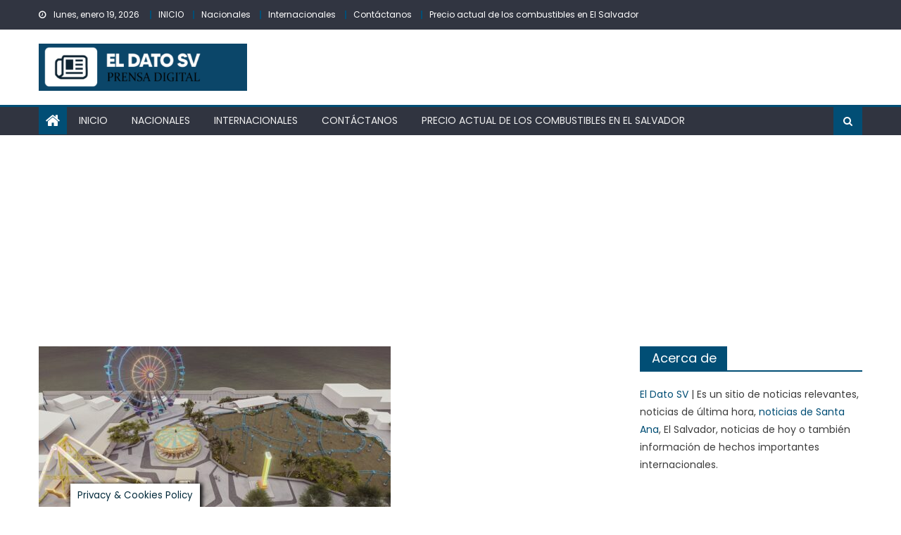

--- FILE ---
content_type: text/html; charset=UTF-8
request_url: https://eldatosv.com/asi-sera-el-nuevo-parque-de-diversiones-del-puerto-de-la-libertad/
body_size: 27139
content:
<!DOCTYPE html>
<html lang="es">
<head>
    <meta charset="UTF-8">
    <meta name="viewport" content="width=device-width, initial-scale=1">
    <link rel="profile" href="https://gmpg.org/xfn/11">
    <link rel="pingback" href="https://eldatosv.com/xmlrpc.php">
    <style id="jetpack-boost-critical-css">ul{box-sizing:border-box}.has-drop-cap:not(:focus):first-letter{float:left;font-size:8.4em;font-style:normal;font-weight:100;line-height:.68;margin:.05em .1em 0 0;text-transform:uppercase}.entry-content{counter-reset:footnotes}.screen-reader-text{border:0;clip-path:inset(50%);height:1px;margin:-1px;overflow:hidden;padding:0;position:absolute;width:1px;word-wrap:normal!important}:where(figure){margin:0 0 1em}#cookie-law-info-bar{font-size:15px;margin:0 auto;padding:12px 10px;position:absolute;text-align:center;box-sizing:border-box;width:100%;z-index:9999;display:none;left:0;font-weight:300;box-shadow:0-1px 10px 0 rgb(172 171 171/.3)}#cookie-law-info-bar span{vertical-align:middle}.cli-plugin-button{display:inline-block;padding:9px 12px;color:#fff;text-decoration:none;position:relative;margin-left:5px;text-decoration:none}.cli-plugin-button,.medium.cli-plugin-button{font-size:13px;font-weight:400;line-height:1}.cli-plugin-button{margin-top:5px}.cli-bar-popup{-moz-background-clip:padding;-webkit-background-clip:padding;background-clip:padding-box;-webkit-border-radius:30px;-moz-border-radius:30px;border-radius:30px;padding:20px}.cli-container-fluid{padding-right:15px;padding-left:15px;margin-right:auto;margin-left:auto}.cli-row{display:-ms-flexbox;display:flex;-ms-flex-wrap:wrap;flex-wrap:wrap;margin-right:-15px;margin-left:-15px}.cli-align-items-stretch{-ms-flex-align:stretch!important;align-items:stretch!important}.cli-px-0{padding-left:0;padding-right:0}.cli-btn{font-size:14px;display:inline-block;font-weight:400;text-align:center;white-space:nowrap;vertical-align:middle;border:1px solid #fff0;padding:.5rem 1.25rem;line-height:1;border-radius:.25rem}.cli-modal-backdrop{position:fixed;top:0;right:0;bottom:0;left:0;z-index:1040;background-color:#000;display:none}.cli-modal-backdrop.cli-fade{opacity:0}.cli-modal a{text-decoration:none}.cli-modal .cli-modal-dialog{position:relative;width:auto;margin:.5rem;font-family:-apple-system,BlinkMacSystemFont,"Segoe UI",Roboto,"Helvetica Neue",Arial,sans-serif,"Apple Color Emoji","Segoe UI Emoji","Segoe UI Symbol";font-size:1rem;font-weight:400;line-height:1.5;color:#212529;text-align:left;display:-ms-flexbox;display:flex;-ms-flex-align:center;align-items:center;min-height:calc(100% - (.5rem*2))}@media (min-width:576px){.cli-modal .cli-modal-dialog{max-width:500px;margin:1.75rem auto;min-height:calc(100% - (1.75rem*2))}}@media (min-width:992px){.cli-modal .cli-modal-dialog{max-width:900px}}.cli-modal-content{position:relative;display:-ms-flexbox;display:flex;-ms-flex-direction:column;flex-direction:column;width:100%;background-color:#fff;background-clip:padding-box;border-radius:.3rem;outline:0}.cli-modal .cli-modal-close{position:absolute;right:10px;top:10px;z-index:1;padding:0;background-color:transparent!important;border:0;-webkit-appearance:none;font-size:1.5rem;font-weight:700;line-height:1;color:#000;text-shadow:0 1px 0#fff}.cli-switch{display:inline-block;position:relative;min-height:1px;padding-left:70px;font-size:14px}.cli-switch input[type=checkbox]{display:none}.cli-switch .cli-slider{background-color:#e3e1e8;height:24px;width:50px;bottom:0;left:0;position:absolute;right:0;top:0}.cli-switch .cli-slider:before{background-color:#fff;bottom:2px;content:"";height:20px;left:2px;position:absolute;width:20px}.cli-switch input:checked+.cli-slider{background-color:#00acad}.cli-switch input:checked+.cli-slider:before{transform:translateX(26px)}.cli-switch .cli-slider{border-radius:34px}.cli-switch .cli-slider:before{border-radius:50%}.cli-tab-content{background:#fff}.cli-tab-content{width:100%;padding:30px}@media (max-width:767px){.cli-tab-content{padding:30px 10px}}.cli-container-fluid{padding-right:15px;padding-left:15px;margin-right:auto;margin-left:auto}.cli-row{display:-ms-flexbox;display:flex;-ms-flex-wrap:wrap;flex-wrap:wrap;margin-right:-15px;margin-left:-15px}.cli-align-items-stretch{-ms-flex-align:stretch!important;align-items:stretch!important}.cli-px-0{padding-left:0;padding-right:0}.cli-btn{font-size:14px;display:inline-block;font-weight:400;text-align:center;white-space:nowrap;vertical-align:middle;border:1px solid #fff0;padding:.5rem 1.25rem;line-height:1;border-radius:.25rem}.cli-modal-backdrop{position:fixed;top:0;right:0;bottom:0;left:0;z-index:1040;background-color:#000;-webkit-transform:scale(0);transform:scale(0)}.cli-modal-backdrop.cli-fade{opacity:0}.cli-modal{position:fixed;top:0;right:0;bottom:0;left:0;z-index:99999;transform:scale(0);overflow:hidden;outline:0;display:none}.cli-modal a{text-decoration:none}.cli-modal .cli-modal-dialog{position:relative;width:auto;margin:.5rem;font-family:inherit;font-size:1rem;font-weight:400;line-height:1.5;color:#212529;text-align:left;display:-ms-flexbox;display:flex;-ms-flex-align:center;align-items:center;min-height:calc(100% - (.5rem*2))}@media (min-width:576px){.cli-modal .cli-modal-dialog{max-width:500px;margin:1.75rem auto;min-height:calc(100% - (1.75rem*2))}}.cli-modal-content{position:relative;display:-ms-flexbox;display:flex;-ms-flex-direction:column;flex-direction:column;width:100%;background-color:#fff;background-clip:padding-box;border-radius:.2rem;box-sizing:border-box;outline:0}.cli-switch{display:inline-block;position:relative;min-height:1px;padding-left:38px;font-size:14px}.cli-switch input[type=checkbox]{display:none}.cli-switch .cli-slider{background-color:#e3e1e8;height:20px;width:38px;bottom:0;left:0;position:absolute;right:0;top:0}.cli-switch .cli-slider:before{background-color:#fff;bottom:2px;content:"";height:15px;left:3px;position:absolute;width:15px}.cli-switch input:checked+.cli-slider{background-color:#61a229}.cli-switch input:checked+.cli-slider:before{transform:translateX(18px)}.cli-switch .cli-slider{border-radius:34px;font-size:0}.cli-switch .cli-slider:before{border-radius:50%}.cli-tab-content{background:#fff}.cli-tab-content{width:100%;padding:5px 30px 5px 5px;box-sizing:border-box}@media (max-width:767px){.cli-tab-content{padding:30px 10px}}.cli-tab-footer .cli-btn{background-color:#00acad;padding:10px 15px;text-decoration:none}.cli-tab-footer .wt-cli-privacy-accept-btn{background-color:#61a229;color:#fff;border-radius:0}.cli-tab-footer{width:100%;text-align:right;padding:20px 0}.cli-col-12{width:100%}.cli-tab-header{display:flex;justify-content:space-between}.cli-tab-header a:before{width:10px;height:2px;left:0;top:calc(50% - 1px)}.cli-tab-header a:after{width:2px;height:10px;left:4px;top:calc(50% - 5px);-webkit-transform:none;transform:none}.cli-tab-header a:before{width:7px;height:7px;border-right:1px solid #4a6e78;border-bottom:1px solid #4a6e78;content:" ";transform:rotate(-45deg);margin-right:10px}.cli-tab-header a.cli-nav-link{position:relative;display:flex;align-items:center;font-size:14px;color:#000;text-transform:capitalize}.cli-tab-header{border-radius:5px;padding:12px 15px;background-color:#f2f2f2}.cli-modal .cli-modal-close{position:absolute;right:0;top:0;z-index:1;-webkit-appearance:none;width:40px;height:40px;padding:0;border-radius:50%;padding:10px;background:#fff0;border:none;min-width:40px}.cli-tab-container h4{font-family:inherit;font-size:16px;margin-bottom:15px;margin:10px 0}#cliSettingsPopup .cli-tab-section-container{padding-top:12px}.cli-privacy-content-text{font-size:14px;line-height:1.4;margin-top:0;padding:0;color:#000}.cli-tab-content{display:none}.cli-tab-section .cli-tab-content{padding:10px 20px 5px 20px}.cli-tab-section{margin-top:5px}@media (min-width:992px){.cli-modal .cli-modal-dialog{max-width:645px}}.cli-switch .cli-slider:after{content:attr(data-cli-disable);position:absolute;right:50px;color:#000;font-size:12px;text-align:right;min-width:80px}.cli-switch input:checked+.cli-slider:after{content:attr(data-cli-enable)}.cli-privacy-overview:not(.cli-collapsed) .cli-privacy-content{max-height:60px;overflow:hidden}a.cli-privacy-readmore{font-size:12px;margin-top:12px;display:inline-block;padding-bottom:0;color:#000;text-decoration:underline}.cli-modal-footer{position:relative}a.cli-privacy-readmore:before{content:attr(data-readmore-text)}.cli-modal-close svg{fill:#000}span.cli-necessary-caption{color:#000;font-size:12px}.cli-tab-container .cli-row{max-height:500px;overflow-y:auto}.wt-cli-sr-only{display:none;font-size:16px}.cli-bar-container{float:none;margin:0 auto;display:-webkit-box;display:-moz-box;display:-ms-flexbox;display:-webkit-flex;display:flex;justify-content:space-between;-webkit-box-align:center;-moz-box-align:center;-ms-flex-align:center;-webkit-align-items:center;align-items:center}.cli-bar-btn_container{margin-left:20px;display:-webkit-box;display:-moz-box;display:-ms-flexbox;display:-webkit-flex;display:flex;-webkit-box-align:center;-moz-box-align:center;-ms-flex-align:center;-webkit-align-items:center;align-items:center;flex-wrap:nowrap}.cli-bar-btn_container a{white-space:nowrap}.cli-style-v2{font-size:11pt;line-height:18px;font-weight:400}.cli-style-v2 .cli-bar-message{width:70%;text-align:left}.cli-style-v2 .cli-bar-message .wt-cli-ccpa-element{margin-top:5px}.cli-style-v2 .cli-bar-btn_container .cli_action_button,.cli-style-v2 .cli-bar-btn_container .cli_settings_button{margin-left:5px}.cli-style-v2 .cli_settings_button:not(.cli-plugin-button){text-decoration:underline}.cli-style-v2 .cli-bar-btn_container .cli-plugin-button{margin-top:5px;margin-bottom:5px}a.wt-cli-ccpa-opt-out{white-space:nowrap;text-decoration:underline}.wt-cli-necessary-checkbox{display:none!important}@media (max-width:985px){.cli-style-v2 .cli-bar-message{width:100%}.cli-style-v2.cli-bar-container{justify-content:left;flex-wrap:wrap}.cli-style-v2 .cli-bar-btn_container{margin-left:0;margin-top:10px}}.wt-cli-privacy-overview-actions{padding-bottom:0}@media only screen and (max-width:479px) and (min-width:320px){.cli-style-v2 .cli-bar-btn_container{flex-wrap:wrap}}.wt-cli-cookie-description{font-size:14px;line-height:1.4;margin-top:0;padding:0;color:#000}@font-face{font-family:FontAwesome;font-weight:400;font-style:normal}.fa{display:inline-block;font:normal normal normal 14px/1 FontAwesome;font-size:inherit;text-rendering:auto;-webkit-font-smoothing:antialiased;-moz-osx-font-smoothing:grayscale}.fa-search:before{content:""}.fa-home:before{content:""}.fa-chevron-up:before{content:""}.fa-navicon:before{content:""}a,body,div,form,h1,h4,html,label,li,p,span,strong,ul{border:0;font-family:inherit;font-size:100%;font-style:inherit;font-weight:inherit;margin:0;outline:0;padding:0;vertical-align:baseline}html{font-size:62.5%;overflow-y:scroll;-webkit-text-size-adjust:100%;-ms-text-size-adjust:100%}*{-webkit-box-sizing:border-box;-moz-box-sizing:border-box;box-sizing:border-box}body{background:#fff}article,aside,figure,header,main,nav,section{display:block}ul{list-style:none}a img{border:0}body,button,input,textarea{color:#3d3d3d;font-family:Poppins,serif;font-size:14px;line-height:1.8;font-weight:400}h1,h4{clear:both;font-family:Poppins,serif;line-height:1em;margin-bottom:15px;color:#3d3d3d;font-weight:500}p{margin-bottom:20px}strong{font-weight:700}i{font-style:italic}h1{font-size:36px}h4{font-size:20px}ul{margin:0 0 15px 20px}ul{list-style:disc}img{height:auto;max-width:100%;vertical-align:middle}figure{margin:0}button,input,textarea{font-size:100%;margin:0;vertical-align:middle}button{background:#0166bf;color:#fff;font-size:14px;line-height:13px;height:33px;padding:10px 15px;font-weight:400;display:inline-block;position:relative;text-shadow:none;border:1px solid #0166bf}input[type=submit]{background:#0166bf;color:#fff;font-size:14px;line-height:13px;height:33px;border:none;padding:10px 15px;font-weight:400;display:inline-block;position:relative;text-shadow:none;border:1px solid #0166bf}button{background:#0166bf;color:#fff!important}input[type=checkbox]{padding:0}input[type=search]{color:#666;border:1px solid #ccc;height:36px;width:100%;-webkit-appearance:none}input[type=search]{padding:3px 6px}textarea{overflow:auto;padding-left:3px;vertical-align:top;color:#666;border:1px solid #ccc;height:160px;max-width:100%;width:100%}a{color:#0166bf;text-decoration:none}.screen-reader-text{clip:rect(1px,1px,1px,1px);position:absolute!important}.clearfix:after,.clearfix:before{content:"";display:table}.entry-content:after,.entry-content:before{content:"";display:table}.site-header:after,.site-header:before{content:"";display:table}.site-content:after,.site-content:before{content:"";display:table}.mb-container:after,.mb-container:before{content:"";display:table}.clearfix:after,.entry-content:after,.mb-container:after,.site-content:after,.site-header:after{clear:both}.widget{margin:0 0 25px;padding-bottom:10px}#content .widget .widget-title-wrapper{background-color:#289afe}#content .widget .widget-title{position:relative;max-width:100%;white-space:nowrap;font-weight:400}#content .widget .widget-title:after{content:"";display:block;height:0;width:0;border:0 solid #fff0;border-bottom-color:#0166bf;border-width:0 20px 35px 0;position:absolute;top:0;left:100%}h1.entry-title{color:#353535;font-weight:700;margin-bottom:0;padding-bottom:0;text-transform:capitalize}.hentry{margin:0 0 15px}.posted-on,.single .byline{display:inline;font-family:Poppins,serif;font-size:14px;font-style:italic;font-weight:300}.entry-content{margin:15px 0 0}article.hentry h1.entry-title{margin-bottom:5px;line-height:1.2}.posted-on:before{content:"";font-family:FontAwesome;font-style:normal;margin-right:5px}.comments-link:before{content:"";font-family:FontAwesome;font-style:normal;margin-right:5px}.byline:before{content:"";font-family:FontAwesome;font-style:normal;margin-right:5px}.updated{display:none}.published.updated{display:inline-block}#commentform label{width:120px;display:block}#cancel-comment-reply-link{font-style:italic;color:#0166bf}#cancel-comment-reply-link:before{font-family:FontAwesome;content:"";margin:0 5px 0 20px;font-style:normal;color:#0166bf}html{font-family:Poppins,serif}body{font-weight:400;overflow:hidden;position:relative;font-family:Poppins,serif;line-height:1.8}.mb-container{width:1170px;margin:0 auto}.top-header-section{background:#313541;font-size:12px;padding:10px 0}.top-header-section .date-section{float:left;margin-right:15px;color:#fff}.top-header-section .date-section::before{content:"";display:inline-block;font-family:FontAwesome;margin-right:8px}.top-menu ul{list-style:outside none none;margin:0;padding:0}.top-menu ul li{border-left:2px solid rgb(0 0 0/.3);display:inline-block;line-height:12px;margin-right:10px;padding:0 0 0 10px}.top-menu ul li{border-left:2px solid #0166bf}.top-menu ul li a{color:#fff}#top-header-navigation{float:left}.logo-ads-wrapper{padding:20px 0}.custom-logo-link{display:block;margin:24px 0}.site-branding{float:left}.site-branding a{margin:0;padding:0}.site-branding img{height:auto;max-width:100%;vertical-align:middle;max-width:296px;max-height:90px;width:auto}.header-ads-wrapper{float:right}#masthead{margin-bottom:10px}.bottom-header-wrapper{background:#303440;border-top:3px solid #0166bf}.home-icon,.main-navigation{float:left}.home-icon{font-size:22px;padding:0 10px;background:#0166bf}.home-icon a{color:#fff}.main-navigation ul{margin:0;list-style:none;padding:0}.main-navigation ul li{float:left;line-height:38px;margin:0 1px;position:relative;text-transform:uppercase}.main-navigation ul li a{margin:0 1px;padding:0 15px;color:#eee;display:block}.header-search-wrapper{float:right;position:relative}.search-main{display:block;line-height:40px;padding:0 14px;color:#fff;background:#0166bf}.header-search-wrapper .search-form-main{background:#fff none repeat scroll 0 0;-webkit-box-shadow:1px 1px 7px rgb(0 0 0/.15);box-shadow:1px 1px 7px rgb(0 0 0/.15);border-top:2px solid #0166bf;padding:15px;position:absolute;right:0;top:124%;width:300px;z-index:9999;opacity:0;visibility:hidden}.header-search-wrapper .search-form-main:before{border-left:10px solid #fff0;border-right:10px solid #fff0;border-bottom:10px solid #0166bf;content:"";position:absolute;right:15px;top:-10px}.header-search-wrapper .search-form-main .search-field{border-radius:0;padding:4px 10px;width:75%;float:left}.header-search-wrapper .search-form-main .search-submit{border:medium none;border-radius:0;-webkit-box-shadow:none;box-shadow:none;color:#fff;float:left;padding:10px 0 10px;width:25%;height:36px;background:#0166bf}.menu-toggle{display:none;float:left;font-size:20px;padding:2px 15px}.category-button a{background:#006d89;color:#fff;display:inline-block;margin:0 5px 2px 0;text-transform:capitalize;font-size:12px;padding:0 6px;border-radius:0}.header-ads-wrapper{max-width:100%}.widget .widget-title-wrapper{border-left:2px solid #0166bf;border-bottom:2px solid #0166bf;line-height:18px;margin-bottom:20px;min-height:23px;text-align:left}.widget .widget-title{background:#0166bf;color:#fff;line-height:1.9em;display:inline-block;font-size:18px;margin:0;padding:0 15px}#primary{float:left;width:70%}#secondary{float:right;width:27%}.single .entry-title{font-size:28px;margin-bottom:10px}.entry-title{font-size:28px;margin-bottom:10px}.entry-meta span{color:#9f9f9f;font-size:13px}.entry-meta span a{color:#9f9f9f;font-size:13px}.entry-meta>span{margin-right:5px;padding-right:5px}.single-post-image{margin:0 0 20px}#mb-scrollup{background-color:#0166bf;bottom:20px;display:none;height:40px;line-height:35px;position:fixed;right:20px;width:40px;text-align:center;font-size:16px;color:#fff;border-radius:100%;z-index:9999}.widget-title-wrapper::after{clear:both;content:"";display:block}@media (min-width:1000px){.main-navigation{display:block!important}}@media (max-width:1200px){.mb-container{width:100%;padding:0 2%}}@media (max-width:979px){.site-branding{float:none;text-align:center}.custom-logo-link{margin:0 0 15px}}@media (min-width:769px) and (max-width:1200px){.main-navigation{display:block!important}}@media (max-width:768px){.menu-toggle{display:block}.main-navigation{background:#232323 none repeat scroll 0 0;display:none;left:0;position:absolute;top:100%;width:100%;z-index:99;overflow-y:auto;max-height:100vh}.bottom-header-wrapper{position:relative}.main-navigation ul li{display:block;float:none}#primary,#secondary{float:none;width:100%}#secondary{margin-top:20px}.entry-title,.single .entry-title{font-size:18px}}@media (max-width:600px){#top-header-navigation,.top-header-section .date-section{display:inline-block;float:none}.top-left-header{text-align:center;margin-bottom:5px}}@media (min-width:769px){.main-navigation{max-width:-moz-calc(100% - 100px);max-width:calc(100% - 100px)}}.sd-content ul li a.sd-button>span{line-height:23px;margin-left:6px}.sd-social-icon .sd-content ul li a.sd-button>span{margin-left:0}body .sd-social-icon .sd-content ul li[class*=share-] a.sd-button.share-icon.no-text span:not(.custom-sharing-span){display:none}.sd-social-icon .sd-content ul li[class*=share-] a.sd-button>span{line-height:1}</style><style>
#wpadminbar #wp-admin-bar-wccp_free_top_button .ab-icon:before {
	content: "\f160";
	color: #02CA02;
	top: 3px;
}
#wpadminbar #wp-admin-bar-wccp_free_top_button .ab-icon {
	transform: rotate(45deg);
}
</style>
<meta name='robots' content='index, follow, max-image-preview:large, max-snippet:-1, max-video-preview:-1' />

	<!-- This site is optimized with the Yoast SEO plugin v26.7 - https://yoast.com/wordpress/plugins/seo/ -->
	<title>Así será el nuevo parque de diversiones del Puerto de La Libertad</title>
	<meta name="description" content="El proyecto del nuevo Complejo Turístico del Puerto de La Libertad tendrá una inversión total de $4 millones de dólares." />
	<link rel="canonical" href="https://eldatosv.com/asi-sera-el-nuevo-parque-de-diversiones-del-puerto-de-la-libertad/" />
	<meta property="og:locale" content="es_ES" />
	<meta property="og:type" content="article" />
	<meta property="og:title" content="Así será el nuevo parque de diversiones del Puerto de La Libertad" />
	<meta property="og:description" content="El proyecto del nuevo Complejo Turístico del Puerto de La Libertad tendrá una inversión total de $4 millones de dólares." />
	<meta property="og:url" content="https://eldatosv.com/asi-sera-el-nuevo-parque-de-diversiones-del-puerto-de-la-libertad/" />
	<meta property="og:site_name" content="El Dato SV | Noticias de El Salvador" />
	<meta property="article:publisher" content="https://www.facebook.com/eldatoSV" />
	<meta property="article:published_time" content="2021-03-07T00:08:20+00:00" />
	<meta property="article:modified_time" content="2021-03-07T00:08:23+00:00" />
	<meta property="og:image" content="https://i1.wp.com/eldatosv.com/wp-content/uploads/2021/03/nuevo-parque-de-diversiones-puerto-de-la-libertad-el-salvador-surfcity-scaled.jpg?fit=500%2C281&ssl=1" />
	<meta property="og:image:width" content="500" />
	<meta property="og:image:height" content="281" />
	<meta property="og:image:type" content="image/jpeg" />
	<meta name="author" content="Redaccion" />
	<meta name="twitter:card" content="summary_large_image" />
	<script type="application/ld+json" class="yoast-schema-graph">{"@context":"https://schema.org","@graph":[{"@type":"NewsArticle","@id":"https://eldatosv.com/asi-sera-el-nuevo-parque-de-diversiones-del-puerto-de-la-libertad/#article","isPartOf":{"@id":"https://eldatosv.com/asi-sera-el-nuevo-parque-de-diversiones-del-puerto-de-la-libertad/"},"author":{"name":"Redaccion","@id":"https://eldatosv.com/#/schema/person/d1e8677309b7480df1d8548ee7f0153d"},"headline":"Así será el nuevo parque de diversiones del Puerto de La Libertad","datePublished":"2021-03-07T00:08:20+00:00","dateModified":"2021-03-07T00:08:23+00:00","mainEntityOfPage":{"@id":"https://eldatosv.com/asi-sera-el-nuevo-parque-de-diversiones-del-puerto-de-la-libertad/"},"wordCount":182,"commentCount":1,"publisher":{"@id":"https://eldatosv.com/#organization"},"image":{"@id":"https://eldatosv.com/asi-sera-el-nuevo-parque-de-diversiones-del-puerto-de-la-libertad/#primaryimage"},"thumbnailUrl":"https://eldatosv.com/wp-content/uploads/2021/03/nuevo-parque-de-diversiones-puerto-de-la-libertad-el-salvador-surfcity-scaled.jpg","keywords":["El Salvador","Nayib Bukele"],"articleSection":["Nacionales"],"inLanguage":"es","potentialAction":[{"@type":"CommentAction","name":"Comment","target":["https://eldatosv.com/asi-sera-el-nuevo-parque-de-diversiones-del-puerto-de-la-libertad/#respond"]}]},{"@type":["WebPage","ItemPage"],"@id":"https://eldatosv.com/asi-sera-el-nuevo-parque-de-diversiones-del-puerto-de-la-libertad/","url":"https://eldatosv.com/asi-sera-el-nuevo-parque-de-diversiones-del-puerto-de-la-libertad/","name":"Así será el nuevo parque de diversiones del Puerto de La Libertad","isPartOf":{"@id":"https://eldatosv.com/#website"},"primaryImageOfPage":{"@id":"https://eldatosv.com/asi-sera-el-nuevo-parque-de-diversiones-del-puerto-de-la-libertad/#primaryimage"},"image":{"@id":"https://eldatosv.com/asi-sera-el-nuevo-parque-de-diversiones-del-puerto-de-la-libertad/#primaryimage"},"thumbnailUrl":"https://eldatosv.com/wp-content/uploads/2021/03/nuevo-parque-de-diversiones-puerto-de-la-libertad-el-salvador-surfcity-scaled.jpg","datePublished":"2021-03-07T00:08:20+00:00","dateModified":"2021-03-07T00:08:23+00:00","description":"El proyecto del nuevo Complejo Turístico del Puerto de La Libertad tendrá una inversión total de $4 millones de dólares.","breadcrumb":{"@id":"https://eldatosv.com/asi-sera-el-nuevo-parque-de-diversiones-del-puerto-de-la-libertad/#breadcrumb"},"inLanguage":"es","potentialAction":[{"@type":"ReadAction","target":["https://eldatosv.com/asi-sera-el-nuevo-parque-de-diversiones-del-puerto-de-la-libertad/"]}]},{"@type":"ImageObject","inLanguage":"es","@id":"https://eldatosv.com/asi-sera-el-nuevo-parque-de-diversiones-del-puerto-de-la-libertad/#primaryimage","url":"https://eldatosv.com/wp-content/uploads/2021/03/nuevo-parque-de-diversiones-puerto-de-la-libertad-el-salvador-surfcity-scaled.jpg","contentUrl":"https://eldatosv.com/wp-content/uploads/2021/03/nuevo-parque-de-diversiones-puerto-de-la-libertad-el-salvador-surfcity-scaled.jpg","width":500,"height":281},{"@type":"BreadcrumbList","@id":"https://eldatosv.com/asi-sera-el-nuevo-parque-de-diversiones-del-puerto-de-la-libertad/#breadcrumb","itemListElement":[{"@type":"ListItem","position":1,"name":"Inicio","item":"https://eldatosv.com/"},{"@type":"ListItem","position":2,"name":"Así será el nuevo parque de diversiones del Puerto de La Libertad"}]},{"@type":"WebSite","@id":"https://eldatosv.com/#website","url":"https://eldatosv.com/","name":"El Dato SV | Noticias de El Salvador","description":"Noticias de Santa Ana, Noticias de El Salvador y el mundo.","publisher":{"@id":"https://eldatosv.com/#organization"},"alternateName":"El Dato SV Noticias","potentialAction":[{"@type":"SearchAction","target":{"@type":"EntryPoint","urlTemplate":"https://eldatosv.com/?s={search_term_string}"},"query-input":{"@type":"PropertyValueSpecification","valueRequired":true,"valueName":"search_term_string"}}],"inLanguage":"es"},{"@type":"Organization","@id":"https://eldatosv.com/#organization","name":"El Dato SV","url":"https://eldatosv.com/","logo":{"@type":"ImageObject","inLanguage":"es","@id":"https://eldatosv.com/#/schema/logo/image/","url":"https://eldatosv.com/wp-content/uploads/2020/02/cropped-ELDATO-LOGO-OFICIAL-4.png","contentUrl":"https://eldatosv.com/wp-content/uploads/2020/02/cropped-ELDATO-LOGO-OFICIAL-4.png","width":418,"height":94,"caption":"El Dato SV"},"image":{"@id":"https://eldatosv.com/#/schema/logo/image/"},"sameAs":["https://www.facebook.com/eldatoSV"]},{"@type":"Person","@id":"https://eldatosv.com/#/schema/person/d1e8677309b7480df1d8548ee7f0153d","name":"Redaccion","image":{"@type":"ImageObject","inLanguage":"es","@id":"https://eldatosv.com/#/schema/person/image/","url":"https://secure.gravatar.com/avatar/53bf0a0022eca39165aae982fcd124f468cd099eaa6ac98b3eed3206c959ef3a?s=96&d=mm&r=g","contentUrl":"https://secure.gravatar.com/avatar/53bf0a0022eca39165aae982fcd124f468cd099eaa6ac98b3eed3206c959ef3a?s=96&d=mm&r=g","caption":"Redaccion"}}]}</script>
	<!-- / Yoast SEO plugin. -->


<link rel='dns-prefetch' href='//www.googletagmanager.com' />
<link rel='dns-prefetch' href='//stats.wp.com' />
<link rel='dns-prefetch' href='//fonts.googleapis.com' />
<link rel='preconnect' href='//c0.wp.com' />
<link rel="alternate" type="application/rss+xml" title="El Dato SV | Noticias de El Salvador &raquo; Feed" href="https://eldatosv.com/feed/" />
<link rel="alternate" type="application/rss+xml" title="El Dato SV | Noticias de El Salvador &raquo; Feed de los comentarios" href="https://eldatosv.com/comments/feed/" />
<link rel="alternate" type="application/rss+xml" title="El Dato SV | Noticias de El Salvador &raquo; Comentario Así será el nuevo parque de diversiones del Puerto de La Libertad del feed" href="https://eldatosv.com/asi-sera-el-nuevo-parque-de-diversiones-del-puerto-de-la-libertad/feed/" />
<link rel="alternate" title="oEmbed (JSON)" type="application/json+oembed" href="https://eldatosv.com/wp-json/oembed/1.0/embed?url=https%3A%2F%2Feldatosv.com%2Fasi-sera-el-nuevo-parque-de-diversiones-del-puerto-de-la-libertad%2F" />
<link rel="alternate" title="oEmbed (XML)" type="text/xml+oembed" href="https://eldatosv.com/wp-json/oembed/1.0/embed?url=https%3A%2F%2Feldatosv.com%2Fasi-sera-el-nuevo-parque-de-diversiones-del-puerto-de-la-libertad%2F&#038;format=xml" />
		<style>
			.lazyload,
			.lazyloading {
				max-width: 100%;
			}
		</style>
		<noscript><link rel='stylesheet' id='all-css-907a238495f1af0c2eed0e05f77010d7' href='https://eldatosv.com/wp-content/boost-cache/static/4d93c46024.min.css' type='text/css' media='all' /></noscript><script src="/cdn-cgi/scripts/7d0fa10a/cloudflare-static/rocket-loader.min.js" data-cf-settings="7e03494bf85dc412fbc05f25-|49"></script><link data-media="all" onload="this.media=this.dataset.media; delete this.dataset.media; this.removeAttribute( &apos;onload&apos; );" rel='stylesheet' id='all-css-907a238495f1af0c2eed0e05f77010d7' href='https://eldatosv.com/wp-content/boost-cache/static/4d93c46024.min.css' type='text/css' media="not all" />
<style id='wp-img-auto-sizes-contain-inline-css'>
img:is([sizes=auto i],[sizes^="auto," i]){contain-intrinsic-size:3000px 1500px}
/*# sourceURL=wp-img-auto-sizes-contain-inline-css */
</style>
<style id='wp-emoji-styles-inline-css'>

	img.wp-smiley, img.emoji {
		display: inline !important;
		border: none !important;
		box-shadow: none !important;
		height: 1em !important;
		width: 1em !important;
		margin: 0 0.07em !important;
		vertical-align: -0.1em !important;
		background: none !important;
		padding: 0 !important;
	}
/*# sourceURL=wp-emoji-styles-inline-css */
</style>
<style id='wp-block-library-inline-css'>
:root{--wp-block-synced-color:#7a00df;--wp-block-synced-color--rgb:122,0,223;--wp-bound-block-color:var(--wp-block-synced-color);--wp-editor-canvas-background:#ddd;--wp-admin-theme-color:#007cba;--wp-admin-theme-color--rgb:0,124,186;--wp-admin-theme-color-darker-10:#006ba1;--wp-admin-theme-color-darker-10--rgb:0,107,160.5;--wp-admin-theme-color-darker-20:#005a87;--wp-admin-theme-color-darker-20--rgb:0,90,135;--wp-admin-border-width-focus:2px}@media (min-resolution:192dpi){:root{--wp-admin-border-width-focus:1.5px}}.wp-element-button{cursor:pointer}:root .has-very-light-gray-background-color{background-color:#eee}:root .has-very-dark-gray-background-color{background-color:#313131}:root .has-very-light-gray-color{color:#eee}:root .has-very-dark-gray-color{color:#313131}:root .has-vivid-green-cyan-to-vivid-cyan-blue-gradient-background{background:linear-gradient(135deg,#00d084,#0693e3)}:root .has-purple-crush-gradient-background{background:linear-gradient(135deg,#34e2e4,#4721fb 50%,#ab1dfe)}:root .has-hazy-dawn-gradient-background{background:linear-gradient(135deg,#faaca8,#dad0ec)}:root .has-subdued-olive-gradient-background{background:linear-gradient(135deg,#fafae1,#67a671)}:root .has-atomic-cream-gradient-background{background:linear-gradient(135deg,#fdd79a,#004a59)}:root .has-nightshade-gradient-background{background:linear-gradient(135deg,#330968,#31cdcf)}:root .has-midnight-gradient-background{background:linear-gradient(135deg,#020381,#2874fc)}:root{--wp--preset--font-size--normal:16px;--wp--preset--font-size--huge:42px}.has-regular-font-size{font-size:1em}.has-larger-font-size{font-size:2.625em}.has-normal-font-size{font-size:var(--wp--preset--font-size--normal)}.has-huge-font-size{font-size:var(--wp--preset--font-size--huge)}.has-text-align-center{text-align:center}.has-text-align-left{text-align:left}.has-text-align-right{text-align:right}.has-fit-text{white-space:nowrap!important}#end-resizable-editor-section{display:none}.aligncenter{clear:both}.items-justified-left{justify-content:flex-start}.items-justified-center{justify-content:center}.items-justified-right{justify-content:flex-end}.items-justified-space-between{justify-content:space-between}.screen-reader-text{border:0;clip-path:inset(50%);height:1px;margin:-1px;overflow:hidden;padding:0;position:absolute;width:1px;word-wrap:normal!important}.screen-reader-text:focus{background-color:#ddd;clip-path:none;color:#444;display:block;font-size:1em;height:auto;left:5px;line-height:normal;padding:15px 23px 14px;text-decoration:none;top:5px;width:auto;z-index:100000}html :where(.has-border-color){border-style:solid}html :where([style*=border-top-color]){border-top-style:solid}html :where([style*=border-right-color]){border-right-style:solid}html :where([style*=border-bottom-color]){border-bottom-style:solid}html :where([style*=border-left-color]){border-left-style:solid}html :where([style*=border-width]){border-style:solid}html :where([style*=border-top-width]){border-top-style:solid}html :where([style*=border-right-width]){border-right-style:solid}html :where([style*=border-bottom-width]){border-bottom-style:solid}html :where([style*=border-left-width]){border-left-style:solid}html :where(img[class*=wp-image-]){height:auto;max-width:100%}:where(figure){margin:0 0 1em}html :where(.is-position-sticky){--wp-admin--admin-bar--position-offset:var(--wp-admin--admin-bar--height,0px)}@media screen and (max-width:600px){html :where(.is-position-sticky){--wp-admin--admin-bar--position-offset:0px}}

/*# sourceURL=wp-block-library-inline-css */
</style><style id='wp-block-image-inline-css'>
.wp-block-image>a,.wp-block-image>figure>a{display:inline-block}.wp-block-image img{box-sizing:border-box;height:auto;max-width:100%;vertical-align:bottom}@media not (prefers-reduced-motion){.wp-block-image img.hide{visibility:hidden}.wp-block-image img.show{animation:show-content-image .4s}}.wp-block-image[style*=border-radius] img,.wp-block-image[style*=border-radius]>a{border-radius:inherit}.wp-block-image.has-custom-border img{box-sizing:border-box}.wp-block-image.aligncenter{text-align:center}.wp-block-image.alignfull>a,.wp-block-image.alignwide>a{width:100%}.wp-block-image.alignfull img,.wp-block-image.alignwide img{height:auto;width:100%}.wp-block-image .aligncenter,.wp-block-image .alignleft,.wp-block-image .alignright,.wp-block-image.aligncenter,.wp-block-image.alignleft,.wp-block-image.alignright{display:table}.wp-block-image .aligncenter>figcaption,.wp-block-image .alignleft>figcaption,.wp-block-image .alignright>figcaption,.wp-block-image.aligncenter>figcaption,.wp-block-image.alignleft>figcaption,.wp-block-image.alignright>figcaption{caption-side:bottom;display:table-caption}.wp-block-image .alignleft{float:left;margin:.5em 1em .5em 0}.wp-block-image .alignright{float:right;margin:.5em 0 .5em 1em}.wp-block-image .aligncenter{margin-left:auto;margin-right:auto}.wp-block-image :where(figcaption){margin-bottom:1em;margin-top:.5em}.wp-block-image.is-style-circle-mask img{border-radius:9999px}@supports ((-webkit-mask-image:none) or (mask-image:none)) or (-webkit-mask-image:none){.wp-block-image.is-style-circle-mask img{border-radius:0;-webkit-mask-image:url('data:image/svg+xml;utf8,<svg viewBox="0 0 100 100" xmlns="http://www.w3.org/2000/svg"><circle cx="50" cy="50" r="50"/></svg>');mask-image:url('data:image/svg+xml;utf8,<svg viewBox="0 0 100 100" xmlns="http://www.w3.org/2000/svg"><circle cx="50" cy="50" r="50"/></svg>');mask-mode:alpha;-webkit-mask-position:center;mask-position:center;-webkit-mask-repeat:no-repeat;mask-repeat:no-repeat;-webkit-mask-size:contain;mask-size:contain}}:root :where(.wp-block-image.is-style-rounded img,.wp-block-image .is-style-rounded img){border-radius:9999px}.wp-block-image figure{margin:0}.wp-lightbox-container{display:flex;flex-direction:column;position:relative}.wp-lightbox-container img{cursor:zoom-in}.wp-lightbox-container img:hover+button{opacity:1}.wp-lightbox-container button{align-items:center;backdrop-filter:blur(16px) saturate(180%);background-color:#5a5a5a40;border:none;border-radius:4px;cursor:zoom-in;display:flex;height:20px;justify-content:center;opacity:0;padding:0;position:absolute;right:16px;text-align:center;top:16px;width:20px;z-index:100}@media not (prefers-reduced-motion){.wp-lightbox-container button{transition:opacity .2s ease}}.wp-lightbox-container button:focus-visible{outline:3px auto #5a5a5a40;outline:3px auto -webkit-focus-ring-color;outline-offset:3px}.wp-lightbox-container button:hover{cursor:pointer;opacity:1}.wp-lightbox-container button:focus{opacity:1}.wp-lightbox-container button:focus,.wp-lightbox-container button:hover,.wp-lightbox-container button:not(:hover):not(:active):not(.has-background){background-color:#5a5a5a40;border:none}.wp-lightbox-overlay{box-sizing:border-box;cursor:zoom-out;height:100vh;left:0;overflow:hidden;position:fixed;top:0;visibility:hidden;width:100%;z-index:100000}.wp-lightbox-overlay .close-button{align-items:center;cursor:pointer;display:flex;justify-content:center;min-height:40px;min-width:40px;padding:0;position:absolute;right:calc(env(safe-area-inset-right) + 16px);top:calc(env(safe-area-inset-top) + 16px);z-index:5000000}.wp-lightbox-overlay .close-button:focus,.wp-lightbox-overlay .close-button:hover,.wp-lightbox-overlay .close-button:not(:hover):not(:active):not(.has-background){background:none;border:none}.wp-lightbox-overlay .lightbox-image-container{height:var(--wp--lightbox-container-height);left:50%;overflow:hidden;position:absolute;top:50%;transform:translate(-50%,-50%);transform-origin:top left;width:var(--wp--lightbox-container-width);z-index:9999999999}.wp-lightbox-overlay .wp-block-image{align-items:center;box-sizing:border-box;display:flex;height:100%;justify-content:center;margin:0;position:relative;transform-origin:0 0;width:100%;z-index:3000000}.wp-lightbox-overlay .wp-block-image img{height:var(--wp--lightbox-image-height);min-height:var(--wp--lightbox-image-height);min-width:var(--wp--lightbox-image-width);width:var(--wp--lightbox-image-width)}.wp-lightbox-overlay .wp-block-image figcaption{display:none}.wp-lightbox-overlay button{background:none;border:none}.wp-lightbox-overlay .scrim{background-color:#fff;height:100%;opacity:.9;position:absolute;width:100%;z-index:2000000}.wp-lightbox-overlay.active{visibility:visible}@media not (prefers-reduced-motion){.wp-lightbox-overlay.active{animation:turn-on-visibility .25s both}.wp-lightbox-overlay.active img{animation:turn-on-visibility .35s both}.wp-lightbox-overlay.show-closing-animation:not(.active){animation:turn-off-visibility .35s both}.wp-lightbox-overlay.show-closing-animation:not(.active) img{animation:turn-off-visibility .25s both}.wp-lightbox-overlay.zoom.active{animation:none;opacity:1;visibility:visible}.wp-lightbox-overlay.zoom.active .lightbox-image-container{animation:lightbox-zoom-in .4s}.wp-lightbox-overlay.zoom.active .lightbox-image-container img{animation:none}.wp-lightbox-overlay.zoom.active .scrim{animation:turn-on-visibility .4s forwards}.wp-lightbox-overlay.zoom.show-closing-animation:not(.active){animation:none}.wp-lightbox-overlay.zoom.show-closing-animation:not(.active) .lightbox-image-container{animation:lightbox-zoom-out .4s}.wp-lightbox-overlay.zoom.show-closing-animation:not(.active) .lightbox-image-container img{animation:none}.wp-lightbox-overlay.zoom.show-closing-animation:not(.active) .scrim{animation:turn-off-visibility .4s forwards}}@keyframes show-content-image{0%{visibility:hidden}99%{visibility:hidden}to{visibility:visible}}@keyframes turn-on-visibility{0%{opacity:0}to{opacity:1}}@keyframes turn-off-visibility{0%{opacity:1;visibility:visible}99%{opacity:0;visibility:visible}to{opacity:0;visibility:hidden}}@keyframes lightbox-zoom-in{0%{transform:translate(calc((-100vw + var(--wp--lightbox-scrollbar-width))/2 + var(--wp--lightbox-initial-left-position)),calc(-50vh + var(--wp--lightbox-initial-top-position))) scale(var(--wp--lightbox-scale))}to{transform:translate(-50%,-50%) scale(1)}}@keyframes lightbox-zoom-out{0%{transform:translate(-50%,-50%) scale(1);visibility:visible}99%{visibility:visible}to{transform:translate(calc((-100vw + var(--wp--lightbox-scrollbar-width))/2 + var(--wp--lightbox-initial-left-position)),calc(-50vh + var(--wp--lightbox-initial-top-position))) scale(var(--wp--lightbox-scale));visibility:hidden}}
/*# sourceURL=https://eldatosv.com/wp-includes/blocks/image/style.min.css */
</style>
<style id='wp-block-paragraph-inline-css'>
.is-small-text{font-size:.875em}.is-regular-text{font-size:1em}.is-large-text{font-size:2.25em}.is-larger-text{font-size:3em}.has-drop-cap:not(:focus):first-letter{float:left;font-size:8.4em;font-style:normal;font-weight:100;line-height:.68;margin:.05em .1em 0 0;text-transform:uppercase}body.rtl .has-drop-cap:not(:focus):first-letter{float:none;margin-left:.1em}p.has-drop-cap.has-background{overflow:hidden}:root :where(p.has-background){padding:1.25em 2.375em}:where(p.has-text-color:not(.has-link-color)) a{color:inherit}p.has-text-align-left[style*="writing-mode:vertical-lr"],p.has-text-align-right[style*="writing-mode:vertical-rl"]{rotate:180deg}
/*# sourceURL=https://eldatosv.com/wp-includes/blocks/paragraph/style.min.css */
</style>
<style id='global-styles-inline-css'>
:root{--wp--preset--aspect-ratio--square: 1;--wp--preset--aspect-ratio--4-3: 4/3;--wp--preset--aspect-ratio--3-4: 3/4;--wp--preset--aspect-ratio--3-2: 3/2;--wp--preset--aspect-ratio--2-3: 2/3;--wp--preset--aspect-ratio--16-9: 16/9;--wp--preset--aspect-ratio--9-16: 9/16;--wp--preset--color--black: #000000;--wp--preset--color--cyan-bluish-gray: #abb8c3;--wp--preset--color--white: #ffffff;--wp--preset--color--pale-pink: #f78da7;--wp--preset--color--vivid-red: #cf2e2e;--wp--preset--color--luminous-vivid-orange: #ff6900;--wp--preset--color--luminous-vivid-amber: #fcb900;--wp--preset--color--light-green-cyan: #7bdcb5;--wp--preset--color--vivid-green-cyan: #00d084;--wp--preset--color--pale-cyan-blue: #8ed1fc;--wp--preset--color--vivid-cyan-blue: #0693e3;--wp--preset--color--vivid-purple: #9b51e0;--wp--preset--gradient--vivid-cyan-blue-to-vivid-purple: linear-gradient(135deg,rgb(6,147,227) 0%,rgb(155,81,224) 100%);--wp--preset--gradient--light-green-cyan-to-vivid-green-cyan: linear-gradient(135deg,rgb(122,220,180) 0%,rgb(0,208,130) 100%);--wp--preset--gradient--luminous-vivid-amber-to-luminous-vivid-orange: linear-gradient(135deg,rgb(252,185,0) 0%,rgb(255,105,0) 100%);--wp--preset--gradient--luminous-vivid-orange-to-vivid-red: linear-gradient(135deg,rgb(255,105,0) 0%,rgb(207,46,46) 100%);--wp--preset--gradient--very-light-gray-to-cyan-bluish-gray: linear-gradient(135deg,rgb(238,238,238) 0%,rgb(169,184,195) 100%);--wp--preset--gradient--cool-to-warm-spectrum: linear-gradient(135deg,rgb(74,234,220) 0%,rgb(151,120,209) 20%,rgb(207,42,186) 40%,rgb(238,44,130) 60%,rgb(251,105,98) 80%,rgb(254,248,76) 100%);--wp--preset--gradient--blush-light-purple: linear-gradient(135deg,rgb(255,206,236) 0%,rgb(152,150,240) 100%);--wp--preset--gradient--blush-bordeaux: linear-gradient(135deg,rgb(254,205,165) 0%,rgb(254,45,45) 50%,rgb(107,0,62) 100%);--wp--preset--gradient--luminous-dusk: linear-gradient(135deg,rgb(255,203,112) 0%,rgb(199,81,192) 50%,rgb(65,88,208) 100%);--wp--preset--gradient--pale-ocean: linear-gradient(135deg,rgb(255,245,203) 0%,rgb(182,227,212) 50%,rgb(51,167,181) 100%);--wp--preset--gradient--electric-grass: linear-gradient(135deg,rgb(202,248,128) 0%,rgb(113,206,126) 100%);--wp--preset--gradient--midnight: linear-gradient(135deg,rgb(2,3,129) 0%,rgb(40,116,252) 100%);--wp--preset--font-size--small: 13px;--wp--preset--font-size--medium: 20px;--wp--preset--font-size--large: 36px;--wp--preset--font-size--x-large: 42px;--wp--preset--spacing--20: 0.44rem;--wp--preset--spacing--30: 0.67rem;--wp--preset--spacing--40: 1rem;--wp--preset--spacing--50: 1.5rem;--wp--preset--spacing--60: 2.25rem;--wp--preset--spacing--70: 3.38rem;--wp--preset--spacing--80: 5.06rem;--wp--preset--shadow--natural: 6px 6px 9px rgba(0, 0, 0, 0.2);--wp--preset--shadow--deep: 12px 12px 50px rgba(0, 0, 0, 0.4);--wp--preset--shadow--sharp: 6px 6px 0px rgba(0, 0, 0, 0.2);--wp--preset--shadow--outlined: 6px 6px 0px -3px rgb(255, 255, 255), 6px 6px rgb(0, 0, 0);--wp--preset--shadow--crisp: 6px 6px 0px rgb(0, 0, 0);}:where(.is-layout-flex){gap: 0.5em;}:where(.is-layout-grid){gap: 0.5em;}body .is-layout-flex{display: flex;}.is-layout-flex{flex-wrap: wrap;align-items: center;}.is-layout-flex > :is(*, div){margin: 0;}body .is-layout-grid{display: grid;}.is-layout-grid > :is(*, div){margin: 0;}:where(.wp-block-columns.is-layout-flex){gap: 2em;}:where(.wp-block-columns.is-layout-grid){gap: 2em;}:where(.wp-block-post-template.is-layout-flex){gap: 1.25em;}:where(.wp-block-post-template.is-layout-grid){gap: 1.25em;}.has-black-color{color: var(--wp--preset--color--black) !important;}.has-cyan-bluish-gray-color{color: var(--wp--preset--color--cyan-bluish-gray) !important;}.has-white-color{color: var(--wp--preset--color--white) !important;}.has-pale-pink-color{color: var(--wp--preset--color--pale-pink) !important;}.has-vivid-red-color{color: var(--wp--preset--color--vivid-red) !important;}.has-luminous-vivid-orange-color{color: var(--wp--preset--color--luminous-vivid-orange) !important;}.has-luminous-vivid-amber-color{color: var(--wp--preset--color--luminous-vivid-amber) !important;}.has-light-green-cyan-color{color: var(--wp--preset--color--light-green-cyan) !important;}.has-vivid-green-cyan-color{color: var(--wp--preset--color--vivid-green-cyan) !important;}.has-pale-cyan-blue-color{color: var(--wp--preset--color--pale-cyan-blue) !important;}.has-vivid-cyan-blue-color{color: var(--wp--preset--color--vivid-cyan-blue) !important;}.has-vivid-purple-color{color: var(--wp--preset--color--vivid-purple) !important;}.has-black-background-color{background-color: var(--wp--preset--color--black) !important;}.has-cyan-bluish-gray-background-color{background-color: var(--wp--preset--color--cyan-bluish-gray) !important;}.has-white-background-color{background-color: var(--wp--preset--color--white) !important;}.has-pale-pink-background-color{background-color: var(--wp--preset--color--pale-pink) !important;}.has-vivid-red-background-color{background-color: var(--wp--preset--color--vivid-red) !important;}.has-luminous-vivid-orange-background-color{background-color: var(--wp--preset--color--luminous-vivid-orange) !important;}.has-luminous-vivid-amber-background-color{background-color: var(--wp--preset--color--luminous-vivid-amber) !important;}.has-light-green-cyan-background-color{background-color: var(--wp--preset--color--light-green-cyan) !important;}.has-vivid-green-cyan-background-color{background-color: var(--wp--preset--color--vivid-green-cyan) !important;}.has-pale-cyan-blue-background-color{background-color: var(--wp--preset--color--pale-cyan-blue) !important;}.has-vivid-cyan-blue-background-color{background-color: var(--wp--preset--color--vivid-cyan-blue) !important;}.has-vivid-purple-background-color{background-color: var(--wp--preset--color--vivid-purple) !important;}.has-black-border-color{border-color: var(--wp--preset--color--black) !important;}.has-cyan-bluish-gray-border-color{border-color: var(--wp--preset--color--cyan-bluish-gray) !important;}.has-white-border-color{border-color: var(--wp--preset--color--white) !important;}.has-pale-pink-border-color{border-color: var(--wp--preset--color--pale-pink) !important;}.has-vivid-red-border-color{border-color: var(--wp--preset--color--vivid-red) !important;}.has-luminous-vivid-orange-border-color{border-color: var(--wp--preset--color--luminous-vivid-orange) !important;}.has-luminous-vivid-amber-border-color{border-color: var(--wp--preset--color--luminous-vivid-amber) !important;}.has-light-green-cyan-border-color{border-color: var(--wp--preset--color--light-green-cyan) !important;}.has-vivid-green-cyan-border-color{border-color: var(--wp--preset--color--vivid-green-cyan) !important;}.has-pale-cyan-blue-border-color{border-color: var(--wp--preset--color--pale-cyan-blue) !important;}.has-vivid-cyan-blue-border-color{border-color: var(--wp--preset--color--vivid-cyan-blue) !important;}.has-vivid-purple-border-color{border-color: var(--wp--preset--color--vivid-purple) !important;}.has-vivid-cyan-blue-to-vivid-purple-gradient-background{background: var(--wp--preset--gradient--vivid-cyan-blue-to-vivid-purple) !important;}.has-light-green-cyan-to-vivid-green-cyan-gradient-background{background: var(--wp--preset--gradient--light-green-cyan-to-vivid-green-cyan) !important;}.has-luminous-vivid-amber-to-luminous-vivid-orange-gradient-background{background: var(--wp--preset--gradient--luminous-vivid-amber-to-luminous-vivid-orange) !important;}.has-luminous-vivid-orange-to-vivid-red-gradient-background{background: var(--wp--preset--gradient--luminous-vivid-orange-to-vivid-red) !important;}.has-very-light-gray-to-cyan-bluish-gray-gradient-background{background: var(--wp--preset--gradient--very-light-gray-to-cyan-bluish-gray) !important;}.has-cool-to-warm-spectrum-gradient-background{background: var(--wp--preset--gradient--cool-to-warm-spectrum) !important;}.has-blush-light-purple-gradient-background{background: var(--wp--preset--gradient--blush-light-purple) !important;}.has-blush-bordeaux-gradient-background{background: var(--wp--preset--gradient--blush-bordeaux) !important;}.has-luminous-dusk-gradient-background{background: var(--wp--preset--gradient--luminous-dusk) !important;}.has-pale-ocean-gradient-background{background: var(--wp--preset--gradient--pale-ocean) !important;}.has-electric-grass-gradient-background{background: var(--wp--preset--gradient--electric-grass) !important;}.has-midnight-gradient-background{background: var(--wp--preset--gradient--midnight) !important;}.has-small-font-size{font-size: var(--wp--preset--font-size--small) !important;}.has-medium-font-size{font-size: var(--wp--preset--font-size--medium) !important;}.has-large-font-size{font-size: var(--wp--preset--font-size--large) !important;}.has-x-large-font-size{font-size: var(--wp--preset--font-size--x-large) !important;}
/*# sourceURL=global-styles-inline-css */
</style>

<style id='classic-theme-styles-inline-css'>
/*! This file is auto-generated */
.wp-block-button__link{color:#fff;background-color:#32373c;border-radius:9999px;box-shadow:none;text-decoration:none;padding:calc(.667em + 2px) calc(1.333em + 2px);font-size:1.125em}.wp-block-file__button{background:#32373c;color:#fff;text-decoration:none}
/*# sourceURL=/wp-includes/css/classic-themes.min.css */
</style>
<noscript><link rel='stylesheet' id='mantranews-google-font-css' href='https://fonts.googleapis.com/css?family=Poppins&#038;ver=6.9' media='all' />
</noscript><script src="/cdn-cgi/scripts/7d0fa10a/cloudflare-static/rocket-loader.min.js" data-cf-settings="7e03494bf85dc412fbc05f25-|49"></script><link data-media="all" onload="this.media=this.dataset.media; delete this.dataset.media; this.removeAttribute( &apos;onload&apos; );" rel='stylesheet' id='mantranews-google-font-css' href='https://fonts.googleapis.com/css?family=Poppins&#038;ver=6.9' media="not all" />
<script type="7e03494bf85dc412fbc05f25-text/javascript" src="https://eldatosv.com/wp-includes/js/jquery/jquery.min.js?ver=3.7.1" id="jquery-core-js"></script>
<script type="7e03494bf85dc412fbc05f25-text/javascript" id="cookie-law-info-js-extra">
/* <![CDATA[ */
var Cli_Data = {"nn_cookie_ids":[],"cookielist":[],"non_necessary_cookies":[],"ccpaEnabled":"1","ccpaRegionBased":"","ccpaBarEnabled":"1","strictlyEnabled":["necessary","obligatoire"],"ccpaType":"ccpa_gdpr","js_blocking":"","custom_integration":"","triggerDomRefresh":"","secure_cookies":""};
var cli_cookiebar_settings = {"animate_speed_hide":"500","animate_speed_show":"500","background":"#FFF","border":"#b1a6a6c2","border_on":"","button_1_button_colour":"#011d33","button_1_button_hover":"#011729","button_1_link_colour":"#fff","button_1_as_button":"1","button_1_new_win":"","button_2_button_colour":"#333","button_2_button_hover":"#292929","button_2_link_colour":"#444","button_2_as_button":"","button_2_hidebar":"","button_3_button_colour":"#000","button_3_button_hover":"#000000","button_3_link_colour":"#fff","button_3_as_button":"1","button_3_new_win":"","button_4_button_colour":"#000","button_4_button_hover":"#000000","button_4_link_colour":"#012035","button_4_as_button":"","button_7_button_colour":"#61a229","button_7_button_hover":"#4e8221","button_7_link_colour":"#fff","button_7_as_button":"1","button_7_new_win":"","font_family":"inherit","header_fix":"","notify_animate_hide":"1","notify_animate_show":"","notify_div_id":"#cookie-law-info-bar","notify_position_horizontal":"left","notify_position_vertical":"bottom","scroll_close":"1","scroll_close_reload":"","accept_close_reload":"","reject_close_reload":"","showagain_tab":"1","showagain_background":"#fff","showagain_border":"#000","showagain_div_id":"#cookie-law-info-again","showagain_x_position":"100px","text":"#00293a","show_once_yn":"1","show_once":"500","logging_on":"","as_popup":"","popup_overlay":"1","bar_heading_text":"","cookie_bar_as":"banner","popup_showagain_position":"bottom-right","widget_position":"left"};
var log_object = {"ajax_url":"https://eldatosv.com/wp-admin/admin-ajax.php"};
//# sourceURL=cookie-law-info-js-extra
/* ]]> */
</script>
<script type="7e03494bf85dc412fbc05f25-text/javascript" id="cookie-law-info-ccpa-js-extra">
/* <![CDATA[ */
var ccpa_data = {"opt_out_prompt":"\u00bfRealmente quieres rechazar?","opt_out_confirm":"Confirmar","opt_out_cancel":"Cancelar"};
//# sourceURL=cookie-law-info-ccpa-js-extra
/* ]]> */
</script>
<script type="7e03494bf85dc412fbc05f25-text/javascript" src='https://eldatosv.com/wp-content/boost-cache/static/c0a53d2700.min.js'></script>

<!-- Fragmento de código de la etiqueta de Google (gtag.js) añadida por Site Kit -->
<!-- Fragmento de código de Google Analytics añadido por Site Kit -->
<script type="7e03494bf85dc412fbc05f25-text/javascript" src="https://www.googletagmanager.com/gtag/js?id=GT-M3975B7" id="google_gtagjs-js" async></script>
<script type="7e03494bf85dc412fbc05f25-text/javascript" id="google_gtagjs-js-after">
/* <![CDATA[ */
window.dataLayer = window.dataLayer || [];function gtag(){dataLayer.push(arguments);}
gtag("set","linker",{"domains":["eldatosv.com"]});
gtag("js", new Date());
gtag("set", "developer_id.dZTNiMT", true);
gtag("config", "GT-M3975B7");
//# sourceURL=google_gtagjs-js-after
/* ]]> */
</script>
<link rel="https://api.w.org/" href="https://eldatosv.com/wp-json/" /><link rel="alternate" title="JSON" type="application/json" href="https://eldatosv.com/wp-json/wp/v2/posts/1553" /><link rel="EditURI" type="application/rsd+xml" title="RSD" href="https://eldatosv.com/xmlrpc.php?rsd" />
<link rel='shortlink' href='https://wp.me/pbFvc1-p3' />
<meta name="generator" content="Site Kit by Google 1.170.0" /><script id="wpcp_disable_selection" type="7e03494bf85dc412fbc05f25-text/javascript">
var image_save_msg='You are not allowed to save images!';
	var no_menu_msg='Context Menu disabled!';
	var smessage = ":)";

function disableEnterKey(e)
{
	var elemtype = e.target.tagName;
	
	elemtype = elemtype.toUpperCase();
	
	if (elemtype == "TEXT" || elemtype == "TEXTAREA" || elemtype == "INPUT" || elemtype == "PASSWORD" || elemtype == "SELECT" || elemtype == "OPTION" || elemtype == "EMBED")
	{
		elemtype = 'TEXT';
	}
	
	if (e.ctrlKey){
     var key;
     if(window.event)
          key = window.event.keyCode;     //IE
     else
          key = e.which;     //firefox (97)
    //if (key != 17) alert(key);
     if (elemtype!= 'TEXT' && (key == 97 || key == 65 || key == 67 || key == 99 || key == 88 || key == 120 || key == 26 || key == 85  || key == 86 || key == 83 || key == 43 || key == 73))
     {
		if(wccp_free_iscontenteditable(e)) return true;
		show_wpcp_message('You are not allowed to copy content or view source');
		return false;
     }else
     	return true;
     }
}


/*For contenteditable tags*/
function wccp_free_iscontenteditable(e)
{
	var e = e || window.event; // also there is no e.target property in IE. instead IE uses window.event.srcElement
  	
	var target = e.target || e.srcElement;

	var elemtype = e.target.nodeName;
	
	elemtype = elemtype.toUpperCase();
	
	var iscontenteditable = "false";
		
	if(typeof target.getAttribute!="undefined" ) iscontenteditable = target.getAttribute("contenteditable"); // Return true or false as string
	
	var iscontenteditable2 = false;
	
	if(typeof target.isContentEditable!="undefined" ) iscontenteditable2 = target.isContentEditable; // Return true or false as boolean

	if(target.parentElement.isContentEditable) iscontenteditable2 = true;
	
	if (iscontenteditable == "true" || iscontenteditable2 == true)
	{
		if(typeof target.style!="undefined" ) target.style.cursor = "text";
		
		return true;
	}
}

////////////////////////////////////
function disable_copy(e)
{	
	var e = e || window.event; // also there is no e.target property in IE. instead IE uses window.event.srcElement
	
	var elemtype = e.target.tagName;
	
	elemtype = elemtype.toUpperCase();
	
	if (elemtype == "TEXT" || elemtype == "TEXTAREA" || elemtype == "INPUT" || elemtype == "PASSWORD" || elemtype == "SELECT" || elemtype == "OPTION" || elemtype == "EMBED")
	{
		elemtype = 'TEXT';
	}
	
	if(wccp_free_iscontenteditable(e)) return true;
	
	var isSafari = /Safari/.test(navigator.userAgent) && /Apple Computer/.test(navigator.vendor);
	
	var checker_IMG = '';
	if (elemtype == "IMG" && checker_IMG == 'checked' && e.detail >= 2) {show_wpcp_message(alertMsg_IMG);return false;}
	if (elemtype != "TEXT")
	{
		if (smessage !== "" && e.detail == 2)
			show_wpcp_message(smessage);
		
		if (isSafari)
			return true;
		else
			return false;
	}	
}

//////////////////////////////////////////
function disable_copy_ie()
{
	var e = e || window.event;
	var elemtype = window.event.srcElement.nodeName;
	elemtype = elemtype.toUpperCase();
	if(wccp_free_iscontenteditable(e)) return true;
	if (elemtype == "IMG") {show_wpcp_message(alertMsg_IMG);return false;}
	if (elemtype != "TEXT" && elemtype != "TEXTAREA" && elemtype != "INPUT" && elemtype != "PASSWORD" && elemtype != "SELECT" && elemtype != "OPTION" && elemtype != "EMBED")
	{
		return false;
	}
}	
function reEnable()
{
	return true;
}
document.onkeydown = disableEnterKey;
document.onselectstart = disable_copy_ie;
if(navigator.userAgent.indexOf('MSIE')==-1)
{
	document.onmousedown = disable_copy;
	document.onclick = reEnable;
}
function disableSelection(target)
{
    //For IE This code will work
    if (typeof target.onselectstart!="undefined")
    target.onselectstart = disable_copy_ie;
    
    //For Firefox This code will work
    else if (typeof target.style.MozUserSelect!="undefined")
    {target.style.MozUserSelect="none";}
    
    //All other  (ie: Opera) This code will work
    else
    target.onmousedown=function(){return false}
    target.style.cursor = "default";
}
//Calling the JS function directly just after body load
window.onload = function(){disableSelection(document.body);};

//////////////////special for safari Start////////////////
var onlongtouch;
var timer;
var touchduration = 1000; //length of time we want the user to touch before we do something

var elemtype = "";
function touchstart(e) {
	var e = e || window.event;
  // also there is no e.target property in IE.
  // instead IE uses window.event.srcElement
  	var target = e.target || e.srcElement;
	
	elemtype = window.event.srcElement.nodeName;
	
	elemtype = elemtype.toUpperCase();
	
	if(!wccp_pro_is_passive()) e.preventDefault();
	if (!timer) {
		timer = setTimeout(onlongtouch, touchduration);
	}
}

function touchend() {
    //stops short touches from firing the event
    if (timer) {
        clearTimeout(timer);
        timer = null;
    }
	onlongtouch();
}

onlongtouch = function(e) { //this will clear the current selection if anything selected
	
	if (elemtype != "TEXT" && elemtype != "TEXTAREA" && elemtype != "INPUT" && elemtype != "PASSWORD" && elemtype != "SELECT" && elemtype != "EMBED" && elemtype != "OPTION")	
	{
		if (window.getSelection) {
			if (window.getSelection().empty) {  // Chrome
			window.getSelection().empty();
			} else if (window.getSelection().removeAllRanges) {  // Firefox
			window.getSelection().removeAllRanges();
			}
		} else if (document.selection) {  // IE?
			document.selection.empty();
		}
		return false;
	}
};

document.addEventListener("DOMContentLoaded", function(event) { 
    window.addEventListener("touchstart", touchstart, false);
    window.addEventListener("touchend", touchend, false);
});

function wccp_pro_is_passive() {

  var cold = false,
  hike = function() {};

  try {
	  const object1 = {};
  var aid = Object.defineProperty(object1, 'passive', {
  get() {cold = true}
  });
  window.addEventListener('test', hike, aid);
  window.removeEventListener('test', hike, aid);
  } catch (e) {}

  return cold;
}
/*special for safari End*/
</script>
<script id="wpcp_disable_Right_Click" type="7e03494bf85dc412fbc05f25-text/javascript">
document.ondragstart = function() { return false;}
	function nocontext(e) {
	   return false;
	}
	document.oncontextmenu = nocontext;
</script>
<style>
.unselectable
{
-moz-user-select:none;
-webkit-user-select:none;
cursor: default;
}
html
{
-webkit-touch-callout: none;
-webkit-user-select: none;
-khtml-user-select: none;
-moz-user-select: none;
-ms-user-select: none;
user-select: none;
-webkit-tap-highlight-color: rgba(0,0,0,0);
}
</style>
<script id="wpcp_css_disable_selection" type="7e03494bf85dc412fbc05f25-text/javascript">
var e = document.getElementsByTagName('body')[0];
if(e)
{
	e.setAttribute('unselectable',"on");
}
</script>
	<style>img#wpstats{display:none}</style>
				<script type="7e03494bf85dc412fbc05f25-text/javascript">
			document.documentElement.className = document.documentElement.className.replace('no-js', 'js');
		</script>
				<style>
			.no-js img.lazyload {
				display: none;
			}

			figure.wp-block-image img.lazyloading {
				min-width: 150px;
			}

			.lazyload,
			.lazyloading {
				--smush-placeholder-width: 100px;
				--smush-placeholder-aspect-ratio: 1/1;
				width: var(--smush-image-width, var(--smush-placeholder-width)) !important;
				aspect-ratio: var(--smush-image-aspect-ratio, var(--smush-placeholder-aspect-ratio)) !important;
			}

						.lazyload, .lazyloading {
				opacity: 0;
			}

			.lazyloaded {
				opacity: 1;
				transition: opacity 200ms;
				transition-delay: 0ms;
			}

					</style>
		        <style type="text/css">
            .category-button.mb-cat-21 a { background: #014e75}
.category-button.mb-cat-21 a:hover { background: #001c43}
.block-header.mb-cat-21 { border-left: 2px solid #014e75 }
.block-header.mb-cat-21 .block-title { background:#014e75 }
.block-header.mb-cat-21, #content .block-header.mb-cat-21 .block-title:after { border-bottom-color:#014e75 }
#content .block-header.mb-cat-21{ background-color:#001c43 }
.rtl .block-header.mb-cat-21 { border-left: none; border-right: 2px solid #014e75 }
.archive .page-header.mb-cat-21 { background-color:#014e75; border-left: 4px solid #014e75 }
.rtl.archive .page-header.mb-cat-21 { border-left: none; border-right: 4px solid #014e75 }
#site-navigation ul li.mb-cat-21 { border-bottom-color: #014e75 }
.category-button.mb-cat-53 a { background: #014e75}
.category-button.mb-cat-53 a:hover { background: #001c43}
.block-header.mb-cat-53 { border-left: 2px solid #014e75 }
.block-header.mb-cat-53 .block-title { background:#014e75 }
.block-header.mb-cat-53, #content .block-header.mb-cat-53 .block-title:after { border-bottom-color:#014e75 }
#content .block-header.mb-cat-53{ background-color:#001c43 }
.rtl .block-header.mb-cat-53 { border-left: none; border-right: 2px solid #014e75 }
.archive .page-header.mb-cat-53 { background-color:#014e75; border-left: 4px solid #014e75 }
.rtl.archive .page-header.mb-cat-53 { border-left: none; border-right: 4px solid #014e75 }
#site-navigation ul li.mb-cat-53 { border-bottom-color: #014e75 }
.category-button.mb-cat-5 a { background: #014e75}
.category-button.mb-cat-5 a:hover { background: #001c43}
.block-header.mb-cat-5 { border-left: 2px solid #014e75 }
.block-header.mb-cat-5 .block-title { background:#014e75 }
.block-header.mb-cat-5, #content .block-header.mb-cat-5 .block-title:after { border-bottom-color:#014e75 }
#content .block-header.mb-cat-5{ background-color:#001c43 }
.rtl .block-header.mb-cat-5 { border-left: none; border-right: 2px solid #014e75 }
.archive .page-header.mb-cat-5 { background-color:#014e75; border-left: 4px solid #014e75 }
.rtl.archive .page-header.mb-cat-5 { border-left: none; border-right: 4px solid #014e75 }
#site-navigation ul li.mb-cat-5 { border-bottom-color: #014e75 }
.category-button.mb-cat-4 a { background: #014e75}
.category-button.mb-cat-4 a:hover { background: #001c43}
.block-header.mb-cat-4 { border-left: 2px solid #014e75 }
.block-header.mb-cat-4 .block-title { background:#014e75 }
.block-header.mb-cat-4, #content .block-header.mb-cat-4 .block-title:after { border-bottom-color:#014e75 }
#content .block-header.mb-cat-4{ background-color:#001c43 }
.rtl .block-header.mb-cat-4 { border-left: none; border-right: 2px solid #014e75 }
.archive .page-header.mb-cat-4 { background-color:#014e75; border-left: 4px solid #014e75 }
.rtl.archive .page-header.mb-cat-4 { border-left: none; border-right: 4px solid #014e75 }
#site-navigation ul li.mb-cat-4 { border-bottom-color: #014e75 }
.category-button.mb-cat-20 a { background: #014e75}
.category-button.mb-cat-20 a:hover { background: #001c43}
.block-header.mb-cat-20 { border-left: 2px solid #014e75 }
.block-header.mb-cat-20 .block-title { background:#014e75 }
.block-header.mb-cat-20, #content .block-header.mb-cat-20 .block-title:after { border-bottom-color:#014e75 }
#content .block-header.mb-cat-20{ background-color:#001c43 }
.rtl .block-header.mb-cat-20 { border-left: none; border-right: 2px solid #014e75 }
.archive .page-header.mb-cat-20 { background-color:#014e75; border-left: 4px solid #014e75 }
.rtl.archive .page-header.mb-cat-20 { border-left: none; border-right: 4px solid #014e75 }
#site-navigation ul li.mb-cat-20 { border-bottom-color: #014e75 }
.navigation .nav-links a,.bttn,button,input[type='button'],input[type='reset'],input[type='submit'],.navigation .nav-links a:hover,.bttn:hover,button,input[type='button']:hover,input[type='reset']:hover,input[type='submit']:hover,.edit-link .post-edit-link, .reply .comment-reply-link,.home-icon,.search-main,.header-search-wrapper .search-form-main .search-submit,.mb-slider-section .bx-controls a:hover,.widget_search .search-submit,.error404 .page-title,.archive.archive-classic .entry-title a:after,#mb-scrollup,.widget_tag_cloud .tagcloud a:hover,.sub-toggle,#site-navigation ul > li:hover > .sub-toggle, #site-navigation ul > li.current-menu-item .sub-toggle, #site-navigation ul > li.current-menu-ancestor .sub-toggle{ background:#014e75} .breaking_news_wrap .bx-controls-direction a, .breaking_news_wrap .bx-controls-direction a:hover:before{color:#fff;}
.navigation .nav-links a,.bttn,button,input[type='button'],input[type='reset'],input[type='submit'],.widget_search .search-submit,.widget_tag_cloud .tagcloud a:hover{ border-color:#014e75}
.mb-parallax .mb-parallax-content .mb-parallax-hero-content .mb-parallax-hero-button{ background-color:#014e75}
.comment-list .comment-body ,.header-search-wrapper .search-form-main{ border-top-color:#014e75}
#site-navigation ul li,.header-search-wrapper .search-form-main:before{ border-bottom-color:#014e75}
.archive .page-header,.block-header, .widget .widget-title-wrapper, .related-articles-wrapper .widget-title-wrapper{ border-left-color:#014e75}
a,a:hover,a:focus,a:active,.entry-footer a:hover,.comment-author .fn .url:hover,#cancel-comment-reply-link,#cancel-comment-reply-link:before, .logged-in-as a,.top-menu ul li a:hover,#footer-navigation ul li a:hover,#site-navigation ul li a:hover,#site-navigation ul li.current-menu-item a,.mb-slider-section .slide-title a:hover,.featured-post-wrapper .featured-title a:hover,.mantranews_block_grid .post-title a:hover,.slider-meta-wrapper span:hover,.slider-meta-wrapper a:hover,.featured-meta-wrapper span:hover,.featured-meta-wrapper a:hover,.post-meta-wrapper > span:hover,.post-meta-wrapper span > a:hover ,.grid-posts-block .post-title a:hover,.list-posts-block .single-post-wrapper .post-content-wrapper .post-title a:hover,.column-posts-block .single-post-wrapper.secondary-post .post-content-wrapper .post-title a:hover,.widget a:hover::before,.widget li:hover::before,.entry-title a:hover,.entry-meta span a:hover,.post-readmore a:hover,.archive-classic .entry-title a:hover,
            .archive-columns .entry-title a:hover,.related-posts-wrapper .post-title a:hover, .widget .widget-title a:hover,.related-articles-wrapper .related-title a:hover { color:#014e75}
#content .block-header,#content .widget .widget-title-wrapper,#content .related-articles-wrapper .widget-title-wrapper {background-color: #015e8c;}
.block-header .block-title, .widget .widget-title, .related-articles-wrapper .related-title {background-color: #014e75;}
.block-header, .widget .widget-title-wrapper, .related-articles-wrapper .widget-title-wrapper {border-left-color: #014e75;border-bottom-color: #014e75}
#content .block-header .block-title:after, #content .widget .widget-title:after, #content .related-articles-wrapper .related-title:after {border-bottom-color: #014e75;border-bottom-color: #014e75}
.archive .page-header {background-color: #015e8c}
#site-navigation ul li.current-menu-item a,.bx-default-pager .bx-pager-item a.active {border-color: #014e75}
.bottom-header-wrapper {border-color: #014e75}
.top-menu ul li, .mantranews-ticker-wrapper ~ .top-header-section {border-color: #014e75}
.ticker-caption, .breaking_news_wrap.fade .bx-controls-direction a.bx-next:hover, .breaking_news_wrap.fade .bx-controls-direction a.bx-prev:hover {background-color: #014e75}
.ticker-content-wrapper .news-post a:hover, .mantranews-carousel .item .carousel-content-wrapper a:hover{color: #014e75}
.mantranews-carousel .item .carousel-content-wrapper h3 a:hover, body .mantranews-carousel h3 a:hover, footer#colophon .mantranews-carousel h3 a:hover, footer#colophon a:hover, .widget a:hover, .breaking_news_wrap .article-content.feature_image .post-title a:hover{color: #014e75}
.widget .owl-theme .owl-dots .owl-dot.active span{background: #014e75}
.rtl #content .block-header .block-title::after, .rtl #content .related-articles-wrapper .related-title::after, .rtl #content .widget .widget-title::after{border-right-color: #014e75}
#content .block-header, #content .related-articles-wrapper .widget-title-wrapper, #content .widget .widget-title-wrapper,
			 #secondary .block-header, #secondary .widget .widget-title-wrapper, #secondary .related-articles-wrapper .widget-title-wrapper{background:none; background-color:transparent!important}
#content .block-header .block-title:after, #content .related-articles-wrapper .related-title:after, #content .widget .widget-title:after{border:none}
        </style>
        	<style type="text/css">
			.site-title,
		.site-description {
			position: absolute;
			clip: rect(1px, 1px, 1px, 1px);
		}
		</style>
	<link rel="icon" href="https://eldatosv.com/wp-content/uploads/2020/02/cropped-eldato-icono-oficial-32x32.png" sizes="32x32" />
<link rel="icon" href="https://eldatosv.com/wp-content/uploads/2020/02/cropped-eldato-icono-oficial-192x192.png" sizes="192x192" />
<link rel="apple-touch-icon" href="https://eldatosv.com/wp-content/uploads/2020/02/cropped-eldato-icono-oficial-180x180.png" />
<meta name="msapplication-TileImage" content="https://eldatosv.com/wp-content/uploads/2020/02/cropped-eldato-icono-oficial-270x270.png" />
</head>

<body class="wp-singular post-template-default single single-post postid-1553 single-format-standard wp-custom-logo wp-theme-mantranews unselectable default_skin fullwidth_layout right-sidebar">
<div id="page" class="site">
    <a class="skip-link screen-reader-text" href="#content">Skip to content</a>
    <header id="masthead" class="site-header">
                <div class="custom-header">

		<div class="custom-header-media">
					</div>

</div><!-- .custom-header -->
                            <div class="top-header-section">
                <div class="mb-container">
                    <div class="top-left-header">
                                    <div class="date-section">
                lunes, enero 19, 2026            </div>
                                    <nav id="top-header-navigation" class="top-navigation">
                            <div class="top-menu"><ul><li id="menu-item-136" class="menu-item menu-item-type-custom menu-item-object-custom menu-item-home menu-item-136"><a href="https://eldatosv.com">INICIO</a></li>
<li id="menu-item-103" class="menu-item menu-item-type-taxonomy menu-item-object-category current-post-ancestor current-menu-parent current-post-parent menu-item-103 mb-cat-4"><a href="https://eldatosv.com/nacionales/">Nacionales</a></li>
<li id="menu-item-104" class="menu-item menu-item-type-taxonomy menu-item-object-category menu-item-104 mb-cat-5"><a href="https://eldatosv.com/internacionales/">Internacionales</a></li>
<li id="menu-item-873" class="menu-item menu-item-type-post_type menu-item-object-page menu-item-873"><a href="https://eldatosv.com/contacto/">Contáctanos</a></li>
<li id="menu-item-3644" class="menu-item menu-item-type-post_type menu-item-object-page menu-item-3644"><a href="https://eldatosv.com/precio-actual-de-los-combustibles-en-el-salvador/">Precio actual de los combustibles en El Salvador</a></li>
</ul></div>                        </nav>
                    </div>
                                    </div> <!-- mb-container end -->
            </div><!-- .top-header-section -->

                                <div class="logo-ads-wrapper clearfix">
                <div class="mb-container">
                    <div class="site-branding">
                        <a href="https://eldatosv.com/" class="custom-logo-link" rel="home"><img width="418" height="94" data-src="https://eldatosv.com/wp-content/uploads/2020/02/cropped-ELDATO-LOGO-OFICIAL-4.png" class="custom-logo lazyload" alt="El Dato SV | Noticias de El Salvador" decoding="async" data-srcset="https://eldatosv.com/wp-content/uploads/2020/02/cropped-ELDATO-LOGO-OFICIAL-4.png 418w, https://eldatosv.com/wp-content/uploads/2020/02/cropped-ELDATO-LOGO-OFICIAL-4-300x67.png 300w" data-sizes="(max-width: 418px) 100vw, 418px" src="[data-uri]" style="--smush-placeholder-width: 418px; --smush-placeholder-aspect-ratio: 418/94;" /></a>                                            </div><!-- .site-branding -->
                    <div class="header-ads-wrapper">
                                            </div><!-- .header-ads-wrapper -->
                </div>
            </div><!-- .logo-ads-wrapper -->
                    
        <div id="mb-menu-wrap" class="bottom-header-wrapper clearfix">
            <div class="mb-container">
                <div class="home-icon"><a href="https://eldatosv.com/" rel="home"> <i
                                class="fa fa-home"> </i> </a></div>
                <a href="javascript:void(0)" class="menu-toggle"> <i class="fa fa-navicon"> </i> </a>
                <nav id="site-navigation" class="main-navigation">
                    <div class="menu"><ul><li class="menu-item menu-item-type-custom menu-item-object-custom menu-item-home menu-item-136"><a href="https://eldatosv.com">INICIO</a></li>
<li class="menu-item menu-item-type-taxonomy menu-item-object-category current-post-ancestor current-menu-parent current-post-parent menu-item-103 mb-cat-4"><a href="https://eldatosv.com/nacionales/">Nacionales</a></li>
<li class="menu-item menu-item-type-taxonomy menu-item-object-category menu-item-104 mb-cat-5"><a href="https://eldatosv.com/internacionales/">Internacionales</a></li>
<li class="menu-item menu-item-type-post_type menu-item-object-page menu-item-873"><a href="https://eldatosv.com/contacto/">Contáctanos</a></li>
<li class="menu-item menu-item-type-post_type menu-item-object-page menu-item-3644"><a href="https://eldatosv.com/precio-actual-de-los-combustibles-en-el-salvador/">Precio actual de los combustibles en El Salvador</a></li>
</ul></div>                </nav><!-- #site-navigation -->
                <div class="header-search-wrapper">
                    <span class="search-main"><i class="fa fa-search"></i></span>
                    <div class="search-form-main clearfix">
                        <form role="search" method="get" class="search-form" action="https://eldatosv.com/">
				<label>
					<span class="screen-reader-text">Buscar:</span>
					<input type="search" class="search-field" placeholder="Buscar &hellip;" value="" name="s" />
				</label>
				<input type="submit" class="search-submit" value="Buscar" />
			</form>                    </div>
                </div><!-- .header-search-wrapper -->
            </div><!-- .mb-container -->
        </div><!-- #mb-menu-wrap -->


    </header><!-- #masthead -->
        
    <div id="content" class="site-content">
        <div class="mb-container">

	<div id="primary" class="content-area">
		<main id="main" class="site-main" role="main">

		
<article id="post-1553" class="post-1553 post type-post status-publish format-standard has-post-thumbnail hentry category-nacionales tag-noticias-de-el-salvador tag-nayib-bukele">
			<div class="single-post-image">
			<figure><img width="500" height="281" src="https://eldatosv.com/wp-content/uploads/2021/03/nuevo-parque-de-diversiones-puerto-de-la-libertad-el-salvador-surfcity-scaled.jpg" class="attachment-mantranews-single-large size-mantranews-single-large wp-post-image" alt="" decoding="async" fetchpriority="high" srcset="https://eldatosv.com/wp-content/uploads/2021/03/nuevo-parque-de-diversiones-puerto-de-la-libertad-el-salvador-surfcity-scaled.jpg 500w, https://eldatosv.com/wp-content/uploads/2021/03/nuevo-parque-de-diversiones-puerto-de-la-libertad-el-salvador-surfcity-300x169.jpg 300w, https://eldatosv.com/wp-content/uploads/2021/03/nuevo-parque-de-diversiones-puerto-de-la-libertad-el-salvador-surfcity-768x432.jpg 768w" sizes="(max-width: 500px) 100vw, 500px" /></figure>
		</div><!-- .single-post-image -->
		<header class="entry-header">
		            <div class="post-cat-list">
                                    <span class="category-button mb-cat-4"><a
                                href="https://eldatosv.com/nacionales/">Nacionales</a></span>
                                </div>
            		<h1 class="entry-title">Así será el nuevo parque de diversiones del Puerto de La Libertad</h1>
		<div class="entry-meta">
			<span class="posted-on"><span class="screen-reader-text">Posted on</span> <a href="https://eldatosv.com/asi-sera-el-nuevo-parque-de-diversiones-del-puerto-de-la-libertad/" rel="bookmark"><time class="entry-date published" datetime="2021-03-06T18:08:20-06:00">marzo 6, 2021</time><time class="updated" datetime="2021-03-06T18:08:23-06:00">marzo 6, 2021</time></a></span><span class="byline"> <span class="screen-reader-text">Author</span> <span class="author vcard"><a class="url fn n" href="https://eldatosv.com/author/redaccion/">Redaccion</a></span></span>			<span class="comments-link"><a href="https://eldatosv.com/asi-sera-el-nuevo-parque-de-diversiones-del-puerto-de-la-libertad/#comments">Comment(1)</a></span>		</div><!-- .entry-meta -->
	</header><!-- .entry-header -->

	<div class="entry-content">
		
<p class="has-drop-cap">Luego de que el <strong>Presidente de El Salvador</strong>, <strong>Nayib Bukele</strong> inaugurara y habilitara el nuevo <strong>Bypass de La Libertad</strong> , el cual reducirá el tiempo entre el mencionado municipio y <strong>San Salvador</strong>, el Gobierno anunció el inicio del proyecto «<strong>Complejo Turístico del Puerto de La Libertad</strong>«, el cual -aseguran- será la entrada al proyecto <strong>Surf City</strong>.</p>



<div class='code-block code-block-2' style='margin: 8px 0; clear: both;'>
<script async src="https://pagead2.googlesyndication.com/pagead/js/adsbygoogle.js" type="7e03494bf85dc412fbc05f25-text/javascript"></script>
<ins class="adsbygoogle"
     style="display:block"
     data-ad-format="fluid"
     data-ad-layout-key="-6t+ed+2i-1n-4w"
     data-ad-client="ca-pub-1291987145157062"
     data-ad-slot="9978597060"></ins>
<script type="7e03494bf85dc412fbc05f25-text/javascript">
     (adsbygoogle = window.adsbygoogle || []).push({});
</script></div>
<figure class="wp-block-image size-large"><img decoding="async" width="1024" height="576" data-src="https://eldatosv.com/wp-content/uploads/2021/03/nuevo-parque-de-diversiones-puerto-de-la-libertad-1024x576.jpg" alt="" class="wp-image-1556 lazyload" data-srcset="https://eldatosv.com/wp-content/uploads/2021/03/nuevo-parque-de-diversiones-puerto-de-la-libertad-1024x576.jpg 1024w, https://eldatosv.com/wp-content/uploads/2021/03/nuevo-parque-de-diversiones-puerto-de-la-libertad-300x169.jpg 300w, https://eldatosv.com/wp-content/uploads/2021/03/nuevo-parque-de-diversiones-puerto-de-la-libertad-768x432.jpg 768w, https://eldatosv.com/wp-content/uploads/2021/03/nuevo-parque-de-diversiones-puerto-de-la-libertad-scaled.jpg 500w" data-sizes="(max-width: 1024px) 100vw, 1024px" src="[data-uri]" style="--smush-placeholder-width: 1024px; --smush-placeholder-aspect-ratio: 1024/576;" /></figure>



<p>El nuevo proyecto tendrá dos fases. La primera incluye un <strong>paseo marítimo</strong> y zona de los <strong>restaurantes</strong>. La segunda etapa consiste en un <strong>parque de diversiones </strong>donde se colocarán <strong>juegos mecánicos</strong> que serán <strong>donados </strong>por la Cooperación Internacional de <strong>China</strong>, una nueva atracción que cambiará la forma de hacer turismo.</p>



<div class="wp-block-image"><figure class="aligncenter size-large"><img decoding="async" width="1024" height="576" data-src="https://eldatosv.com/wp-content/uploads/2021/03/inician-proyecto-del-nuevo-Complejo-Turistico-del-Puerto-de-La-Libertad-1024x576.jpg" alt="" class="wp-image-1555 lazyload" data-srcset="https://eldatosv.com/wp-content/uploads/2021/03/inician-proyecto-del-nuevo-Complejo-Turistico-del-Puerto-de-La-Libertad-1024x576.jpg 1024w, https://eldatosv.com/wp-content/uploads/2021/03/inician-proyecto-del-nuevo-Complejo-Turistico-del-Puerto-de-La-Libertad-300x169.jpg 300w, https://eldatosv.com/wp-content/uploads/2021/03/inician-proyecto-del-nuevo-Complejo-Turistico-del-Puerto-de-La-Libertad-768x432.jpg 768w, https://eldatosv.com/wp-content/uploads/2021/03/inician-proyecto-del-nuevo-Complejo-Turistico-del-Puerto-de-La-Libertad-scaled.jpg 500w" data-sizes="(max-width: 1024px) 100vw, 1024px" src="[data-uri]" style="--smush-placeholder-width: 1024px; --smush-placeholder-aspect-ratio: 1024/576;" /></figure></div>



<p>El <strong>Ministerio de Turismo</strong> trabaja en conjunto al <strong>Ministerio de Obras Públicas</strong> para el diseño de ingeniería. Aseguran que se realizan obras de cableado subterráneo, drenajes, entre otras.</p>



<p>Actualmente, el proyecto se encuentra en su primera fase (un 50%). El Gobierno ha compartido algunas imágenes de cómo se vería el proyecto finalizado.</p>



<div class="wp-block-image"><figure class="aligncenter size-large"><img decoding="async" width="500" height="281" data-src="https://eldatosv.com/wp-content/uploads/2021/03/nuevo-parque-de-diversiones-puerto-de-la-libertad-el-salvador-surfcity-scaled.jpg" alt="" class="wp-image-1554 lazyload" data-srcset="https://eldatosv.com/wp-content/uploads/2021/03/nuevo-parque-de-diversiones-puerto-de-la-libertad-el-salvador-surfcity-scaled.jpg 500w, https://eldatosv.com/wp-content/uploads/2021/03/nuevo-parque-de-diversiones-puerto-de-la-libertad-el-salvador-surfcity-300x169.jpg 300w, https://eldatosv.com/wp-content/uploads/2021/03/nuevo-parque-de-diversiones-puerto-de-la-libertad-el-salvador-surfcity-768x432.jpg 768w" data-sizes="(max-width: 500px) 100vw, 500px" src="[data-uri]" style="--smush-placeholder-width: 500px; --smush-placeholder-aspect-ratio: 500/281;" /></figure></div>
<div class="sharedaddy sd-sharing-enabled"><div class="robots-nocontent sd-block sd-social sd-social-icon sd-sharing"><h3 class="sd-title">Compartir noticia:</h3><div class="sd-content"><ul><li class="share-facebook"><a rel="nofollow noopener noreferrer"
				data-shared="sharing-facebook-1553"
				class="share-facebook sd-button share-icon no-text"
				href="https://eldatosv.com/asi-sera-el-nuevo-parque-de-diversiones-del-puerto-de-la-libertad/?share=facebook"
				target="_blank"
				aria-labelledby="sharing-facebook-1553"
				>
				<span id="sharing-facebook-1553" hidden>Haz clic para compartir en Facebook (Se abre en una ventana nueva)</span>
				<span>Facebook</span>
			</a></li><li class="share-jetpack-whatsapp"><a rel="nofollow noopener noreferrer"
				data-shared="sharing-whatsapp-1553"
				class="share-jetpack-whatsapp sd-button share-icon no-text"
				href="https://eldatosv.com/asi-sera-el-nuevo-parque-de-diversiones-del-puerto-de-la-libertad/?share=jetpack-whatsapp"
				target="_blank"
				aria-labelledby="sharing-whatsapp-1553"
				>
				<span id="sharing-whatsapp-1553" hidden>Haz clic para compartir en WhatsApp (Se abre en una ventana nueva)</span>
				<span>WhatsApp</span>
			</a></li><li class="share-end"></li></ul></div></div></div><!-- CONTENT END 1 -->
	</div><!-- .entry-content -->

	<footer class="entry-footer">
		<span class="tags-links">Tagged <a href="https://eldatosv.com/tag/noticias-de-el-salvador/" rel="tag">El Salvador</a>, <a href="https://eldatosv.com/tag/nayib-bukele/" rel="tag">Nayib Bukele</a></span>	</footer><!-- .entry-footer -->
</article><!-- #post-## -->
            <div class="related-articles-wrapper">
                <div class="widget-title-wrapper">
                    <h2 class="related-title">Otras Noticias</h2>
                </div>
                <div class="related-posts-wrapper clearfix">                        <div class="single-post-wrap">
                            <div class="post-thumb-wrapper">
                                <a href="https://eldatosv.com/embajador-de-eeuu-se-lanza-en-paracaidas-en-el-show-aereo/" title="Embajador de EEUU se lanza en paracaídas en el Show Aéreo">
                                    <figure><img width="435" height="290" data-src="https://eldatosv.com/wp-content/uploads/2020/02/embajador-asiste-show-aereo-ilopango.png" class="attachment-mantranews-block-medium size-mantranews-block-medium wp-post-image lazyload" alt="" decoding="async" data-srcset="https://eldatosv.com/wp-content/uploads/2020/02/embajador-asiste-show-aereo-ilopango.png 500w, https://eldatosv.com/wp-content/uploads/2020/02/embajador-asiste-show-aereo-ilopango-300x200.png 300w, https://eldatosv.com/wp-content/uploads/2020/02/embajador-asiste-show-aereo-ilopango-1024x682.png 1024w, https://eldatosv.com/wp-content/uploads/2020/02/embajador-asiste-show-aereo-ilopango-768x512.png 768w, https://eldatosv.com/wp-content/uploads/2020/02/embajador-asiste-show-aereo-ilopango-675x450.png 675w" data-sizes="(max-width: 435px) 100vw, 435px" src="[data-uri]" style="--smush-placeholder-width: 435px; --smush-placeholder-aspect-ratio: 435/290;" /></figure>
                                </a>
                            </div><!-- .post-thumb-wrapper -->
                            <div class="related-content-wrapper">
                                            <div class="post-cat-list">
                                    <span class="category-button mb-cat-4"><a
                                href="https://eldatosv.com/nacionales/">Nacionales</a></span>
                                </div>
                                            <h3 class="post-title"><a href="https://eldatosv.com/embajador-de-eeuu-se-lanza-en-paracaidas-en-el-show-aereo/">Embajador de EEUU se lanza en paracaídas en el Show Aéreo</a>
                                </h3>
                                <div class="post-meta-wrapper">
                                    <span class="posted-on"><span class="screen-reader-text">Posted on</span> <a href="https://eldatosv.com/embajador-de-eeuu-se-lanza-en-paracaidas-en-el-show-aereo/" rel="bookmark"><time class="entry-date published" datetime="2020-02-01T21:49:25-06:00">febrero 1, 2020</time><time class="updated" datetime="2020-05-26T15:36:44-06:00">mayo 26, 2020</time></a></span><span class="byline"> <span class="screen-reader-text">Author</span> <span class="author vcard"><a class="url fn n" href="https://eldatosv.com/author/redaccion/">Redaccion</a></span></span>                                </div>
                                <p>El Air Show se realiza todos los años en el aeropuerto de Ilopango y cientos de salvadoreños lo disfrutan.</p>
<div class="sharedaddy sd-sharing-enabled"><div class="robots-nocontent sd-block sd-social sd-social-icon sd-sharing"><h3 class="sd-title">Compartir noticia:</h3><div class="sd-content"><ul><li class="share-facebook"><a rel="nofollow noopener noreferrer"
				data-shared="sharing-facebook-183"
				class="share-facebook sd-button share-icon no-text"
				href="https://eldatosv.com/embajador-de-eeuu-se-lanza-en-paracaidas-en-el-show-aereo/?share=facebook"
				target="_blank"
				aria-labelledby="sharing-facebook-183"
				>
				<span id="sharing-facebook-183" hidden>Haz clic para compartir en Facebook (Se abre en una ventana nueva)</span>
				<span>Facebook</span>
			</a></li><li class="share-jetpack-whatsapp"><a rel="nofollow noopener noreferrer"
				data-shared="sharing-whatsapp-183"
				class="share-jetpack-whatsapp sd-button share-icon no-text"
				href="https://eldatosv.com/embajador-de-eeuu-se-lanza-en-paracaidas-en-el-show-aereo/?share=jetpack-whatsapp"
				target="_blank"
				aria-labelledby="sharing-whatsapp-183"
				>
				<span id="sharing-whatsapp-183" hidden>Haz clic para compartir en WhatsApp (Se abre en una ventana nueva)</span>
				<span>WhatsApp</span>
			</a></li><li class="share-end"></li></ul></div></div></div>                            </div><!-- related-content-wrapper -->
                        </div><!--. single-post-wrap -->
                                                <div class="single-post-wrap">
                            <div class="post-thumb-wrapper">
                                <a href="https://eldatosv.com/encuentran-a-joven-que-fue-arrastrada-por-corriente-en-santa-ana/" title="Encuentran a joven que fue arrastrada por corriente en Santa Ana">
                                    <figure><img width="464" height="278" data-src="https://eldatosv.com/wp-content/uploads/2024/10/motociclista-arrastrada-aldea-san-antonio-15-10-24-scaled.jpg" class="attachment-mantranews-block-medium size-mantranews-block-medium wp-post-image lazyload" alt="" decoding="async" data-srcset="https://eldatosv.com/wp-content/uploads/2024/10/motociclista-arrastrada-aldea-san-antonio-15-10-24-scaled.jpg 700w, https://eldatosv.com/wp-content/uploads/2024/10/motociclista-arrastrada-aldea-san-antonio-15-10-24-300x180.jpg 300w, https://eldatosv.com/wp-content/uploads/2024/10/motociclista-arrastrada-aldea-san-antonio-15-10-24-1024x613.jpg 1024w, https://eldatosv.com/wp-content/uploads/2024/10/motociclista-arrastrada-aldea-san-antonio-15-10-24-768x460.jpg 768w" data-sizes="(max-width: 464px) 100vw, 464px" src="[data-uri]" style="--smush-placeholder-width: 464px; --smush-placeholder-aspect-ratio: 464/278;" /></figure>
                                </a>
                            </div><!-- .post-thumb-wrapper -->
                            <div class="related-content-wrapper">
                                            <div class="post-cat-list">
                                    <span class="category-button mb-cat-4"><a
                                href="https://eldatosv.com/nacionales/">Nacionales</a></span>
                                </div>
                                            <h3 class="post-title"><a href="https://eldatosv.com/encuentran-a-joven-que-fue-arrastrada-por-corriente-en-santa-ana/">Encuentran a joven que fue arrastrada por corriente en Santa Ana</a>
                                </h3>
                                <div class="post-meta-wrapper">
                                    <span class="posted-on"><span class="screen-reader-text">Posted on</span> <a href="https://eldatosv.com/encuentran-a-joven-que-fue-arrastrada-por-corriente-en-santa-ana/" rel="bookmark"><time class="entry-date published" datetime="2024-10-16T12:06:15-06:00">octubre 16, 2024</time><time class="updated" datetime="2024-10-16T12:56:03-06:00">octubre 16, 2024</time></a></span><span class="byline"> <span class="screen-reader-text">Author</span> <span class="author vcard"><a class="url fn n" href="https://eldatosv.com/author/redaccion/">Redaccion</a></span></span>                                </div>
                                <p>Erika Mena, de 33 años de edad, se conducía en una motocicleta cuando fue arrastrada por la corriente de agua en Calle Aldea San Antonio, Santa Ana Centro.</p>
<div class="sharedaddy sd-sharing-enabled"><div class="robots-nocontent sd-block sd-social sd-social-icon sd-sharing"><h3 class="sd-title">Compartir noticia:</h3><div class="sd-content"><ul><li class="share-facebook"><a rel="nofollow noopener noreferrer"
				data-shared="sharing-facebook-4406"
				class="share-facebook sd-button share-icon no-text"
				href="https://eldatosv.com/encuentran-a-joven-que-fue-arrastrada-por-corriente-en-santa-ana/?share=facebook"
				target="_blank"
				aria-labelledby="sharing-facebook-4406"
				>
				<span id="sharing-facebook-4406" hidden>Haz clic para compartir en Facebook (Se abre en una ventana nueva)</span>
				<span>Facebook</span>
			</a></li><li class="share-jetpack-whatsapp"><a rel="nofollow noopener noreferrer"
				data-shared="sharing-whatsapp-4406"
				class="share-jetpack-whatsapp sd-button share-icon no-text"
				href="https://eldatosv.com/encuentran-a-joven-que-fue-arrastrada-por-corriente-en-santa-ana/?share=jetpack-whatsapp"
				target="_blank"
				aria-labelledby="sharing-whatsapp-4406"
				>
				<span id="sharing-whatsapp-4406" hidden>Haz clic para compartir en WhatsApp (Se abre en una ventana nueva)</span>
				<span>WhatsApp</span>
			</a></li><li class="share-end"></li></ul></div></div></div>                            </div><!-- related-content-wrapper -->
                        </div><!--. single-post-wrap -->
                                                <div class="single-post-wrap">
                            <div class="post-thumb-wrapper">
                                <a href="https://eldatosv.com/capturan-a-tres-sujetos-por-realizar-disparos-al-aire-en-apopa-san-salvador/" title="Capturan a tres sujetos por realizar disparos al aire en Apopa, San Salvador">
                                    <figure><img width="464" height="269" data-src="https://eldatosv.com/wp-content/uploads/2023/09/capturados-por-realizar-disparos-al-aire-apopa-san-salvador-4-de-septiembre-2023-464x269.jpg" class="attachment-mantranews-block-medium size-mantranews-block-medium wp-post-image lazyload" alt="" decoding="async" src="[data-uri]" style="--smush-placeholder-width: 464px; --smush-placeholder-aspect-ratio: 464/269;" /></figure>
                                </a>
                            </div><!-- .post-thumb-wrapper -->
                            <div class="related-content-wrapper">
                                            <div class="post-cat-list">
                                    <span class="category-button mb-cat-4"><a
                                href="https://eldatosv.com/nacionales/">Nacionales</a></span>
                                </div>
                                            <h3 class="post-title"><a href="https://eldatosv.com/capturan-a-tres-sujetos-por-realizar-disparos-al-aire-en-apopa-san-salvador/">Capturan a tres sujetos por realizar disparos al aire en Apopa, San Salvador</a>
                                </h3>
                                <div class="post-meta-wrapper">
                                    <span class="posted-on"><span class="screen-reader-text">Posted on</span> <a href="https://eldatosv.com/capturan-a-tres-sujetos-por-realizar-disparos-al-aire-en-apopa-san-salvador/" rel="bookmark"><time class="entry-date published" datetime="2023-09-04T23:08:26-06:00">septiembre 4, 2023</time><time class="updated" datetime="2023-09-04T23:08:29-06:00">septiembre 4, 2023</time></a></span><span class="byline"> <span class="screen-reader-text">Author</span> <span class="author vcard"><a class="url fn n" href="https://eldatosv.com/author/redaccion/">Redaccion</a></span></span>                                </div>
                                <p>La PNC capturó a los tres sujetos que consumían bebidas alcohólicas en un establecimiento de Apopa, San Salvador.</p>
<div class="sharedaddy sd-sharing-enabled"><div class="robots-nocontent sd-block sd-social sd-social-icon sd-sharing"><h3 class="sd-title">Compartir noticia:</h3><div class="sd-content"><ul><li class="share-facebook"><a rel="nofollow noopener noreferrer"
				data-shared="sharing-facebook-3375"
				class="share-facebook sd-button share-icon no-text"
				href="https://eldatosv.com/capturan-a-tres-sujetos-por-realizar-disparos-al-aire-en-apopa-san-salvador/?share=facebook"
				target="_blank"
				aria-labelledby="sharing-facebook-3375"
				>
				<span id="sharing-facebook-3375" hidden>Haz clic para compartir en Facebook (Se abre en una ventana nueva)</span>
				<span>Facebook</span>
			</a></li><li class="share-jetpack-whatsapp"><a rel="nofollow noopener noreferrer"
				data-shared="sharing-whatsapp-3375"
				class="share-jetpack-whatsapp sd-button share-icon no-text"
				href="https://eldatosv.com/capturan-a-tres-sujetos-por-realizar-disparos-al-aire-en-apopa-san-salvador/?share=jetpack-whatsapp"
				target="_blank"
				aria-labelledby="sharing-whatsapp-3375"
				>
				<span id="sharing-whatsapp-3375" hidden>Haz clic para compartir en WhatsApp (Se abre en una ventana nueva)</span>
				<span>WhatsApp</span>
			</a></li><li class="share-end"></li></ul></div></div></div>                            </div><!-- related-content-wrapper -->
                        </div><!--. single-post-wrap -->
                        </div>            </div><!-- .related-articles-wrapper -->
            
	<nav class="navigation post-navigation" aria-label="Entradas">
		<h2 class="screen-reader-text">Navegación de entradas</h2>
		<div class="nav-links"><div class="nav-previous"><a href="https://eldatosv.com/finalizan-remodelacion-del-parque-libertad-de-santa-ana/" rel="prev">Finalizan remodelación del Parque Libertad de Santa Ana</a></div><div class="nav-next"><a href="https://eldatosv.com/asi-son-las-paradas-de-buses-de-camino-a-surf-city-en-la-libertad/" rel="next">Así son las paradas de buses de Camino a Surf City, en La Libertad</a></div></div>
	</nav><div id="comments" class="comments-area">

		<div id="respond" class="comment-respond">
		<h3 id="reply-title" class="comment-reply-title">Deja una respuesta <small><a rel="nofollow" id="cancel-comment-reply-link" href="/asi-sera-el-nuevo-parque-de-diversiones-del-puerto-de-la-libertad/#respond" style="display:none;">Cancelar la respuesta</a></small></h3><form action="https://eldatosv.com/wp-comments-post.php" method="post" id="commentform" class="comment-form"><p class="comment-notes"><span id="email-notes">Tu dirección de correo electrónico no será publicada.</span> <span class="required-field-message">Los campos obligatorios están marcados con <span class="required">*</span></span></p><p class="comment-form-comment"><label for="comment">Comentario <span class="required">*</span></label> <textarea id="comment" name="comment" cols="45" rows="8" maxlength="65525" required></textarea></p><p class="comment-form-author"><label for="author">Nombre <span class="required">*</span></label> <input id="author" name="author" type="text" value="" size="30" maxlength="245" autocomplete="name" required /></p>
<p class="comment-form-email"><label for="email">Correo electrónico <span class="required">*</span></label> <input id="email" name="email" type="email" value="" size="30" maxlength="100" aria-describedby="email-notes" autocomplete="email" required /></p>
<p class="comment-form-url"><label for="url">Web</label> <input id="url" name="url" type="url" value="" size="30" maxlength="200" autocomplete="url" /></p>
<p class="comment-form-cookies-consent"><input id="wp-comment-cookies-consent" name="wp-comment-cookies-consent" type="checkbox" value="yes" /> <label for="wp-comment-cookies-consent">Guarda mi nombre, correo electrónico y web en este navegador para la próxima vez que comente.</label></p>
<p class="form-submit"><input name="submit" type="submit" id="submit" class="submit" value="Publicar el comentario" /> <input type='hidden' name='comment_post_ID' value='1553' id='comment_post_ID' />
<input type='hidden' name='comment_parent' id='comment_parent' value='0' />
</p><p style="display: none;"><input type="hidden" id="akismet_comment_nonce" name="akismet_comment_nonce" value="fd8b453cf4" /></p><p style="display: none !important;" class="akismet-fields-container" data-prefix="ak_"><label>&#916;<textarea name="ak_hp_textarea" cols="45" rows="8" maxlength="100"></textarea></label><input type="hidden" id="ak_js_1" name="ak_js" value="203"/><script type="7e03494bf85dc412fbc05f25-text/javascript">document.getElementById( "ak_js_1" ).setAttribute( "value", ( new Date() ).getTime() );</script></p></form>	</div><!-- #respond -->
	
</div><!-- #comments -->

		</main><!-- #main -->
	</div><!-- #primary -->


<aside id="secondary" class="widget-area" role="complementary">
		<section id="text-5" class="widget widget_text"><div class="widget-title-wrapper"><h4 class="widget-title">Acerca de</h4></div>			<div class="textwidget"><p><a href="https://eldatosv.com/">El Dato SV</a> | Es un sitio de noticias relevantes,  noticias de última hora, <a href="https://eldatosv.com/tag/noticias-santa-ana/">noticias de Santa Ana</a>, El Salvador, noticias de hoy o también información de hechos importantes internacionales.</p>
</div>
		</section>	</aside><!-- #secondary -->
		</div><!--.mb-container-->
	</div><!-- #content -->

	<footer id="colophon" class="site-footer">
						<div id="bottom-footer" class="sub-footer-wrapper clearfix">
				<div class="mb-container">
					<div class="site-info">
						<span class="copy-info">2023 El Dato SV</span>
						<span class="sep"> | </span>
											</div><!-- .site-info -->
					<nav id="footer-navigation" class="sub-footer-navigation" >
						<div class="footer-menu"><ul><li id="menu-item-773" class="menu-item menu-item-type-post_type menu-item-object-page menu-item-privacy-policy menu-item-773"><a rel="privacy-policy" href="https://eldatosv.com/privacy-policy/">Política de Privacidad</a></li>
</ul></div>					</nav>
				</div>
			</div><!-- .sub-footer-wrapper -->
	</footer><!-- #colophon -->
	<div id="mb-scrollup" class="animated arrow-hide"><i class="fa fa-chevron-up"></i></div>
</div><!-- #page -->

<script type="speculationrules">
{"prefetch":[{"source":"document","where":{"and":[{"href_matches":"/*"},{"not":{"href_matches":["/wp-*.php","/wp-admin/*","/wp-content/uploads/*","/wp-content/*","/wp-content/plugins/*","/wp-content/themes/mantranews/*","/*\\?(.+)"]}},{"not":{"selector_matches":"a[rel~=\"nofollow\"]"}},{"not":{"selector_matches":".no-prefetch, .no-prefetch a"}}]},"eagerness":"conservative"}]}
</script>
<!--googleoff: all--><div id="cookie-law-info-bar" data-nosnippet="true"><span><div class="cli-bar-container cli-style-v2"><div class="cli-bar-message">We use cookies on our website to give you the most relevant experience by remembering your preferences and repeat visits. By clicking “Accept”, you consent to the use of ALL the cookies.</br><div class="wt-cli-ccpa-element"> <a style="color:#333333" class="wt-cli-ccpa-opt-out">Do not sell my personal information</a>.</div></div><div class="cli-bar-btn_container"><a role='button' class="cli_settings_button" style="margin:0px 10px 0px 5px">Cookie settings</a><a role='button' data-cli_action="accept" id="cookie_action_close_header" class="medium cli-plugin-button cli-plugin-main-button cookie_action_close_header cli_action_button wt-cli-accept-btn">ACCEPT</a></div></div></span></div><div id="cookie-law-info-again" data-nosnippet="true"><span id="cookie_hdr_showagain">Privacy &amp; Cookies Policy</span></div><div class="cli-modal" data-nosnippet="true" id="cliSettingsPopup" tabindex="-1" role="dialog" aria-labelledby="cliSettingsPopup" aria-hidden="true">
  <div class="cli-modal-dialog" role="document">
	<div class="cli-modal-content cli-bar-popup">
		  <button type="button" class="cli-modal-close" id="cliModalClose">
			<svg class="" viewBox="0 0 24 24"><path d="M19 6.41l-1.41-1.41-5.59 5.59-5.59-5.59-1.41 1.41 5.59 5.59-5.59 5.59 1.41 1.41 5.59-5.59 5.59 5.59 1.41-1.41-5.59-5.59z"></path><path d="M0 0h24v24h-24z" fill="none"></path></svg>
			<span class="wt-cli-sr-only">Cerrar</span>
		  </button>
		  <div class="cli-modal-body">
			<div class="cli-container-fluid cli-tab-container">
	<div class="cli-row">
		<div class="cli-col-12 cli-align-items-stretch cli-px-0">
			<div class="cli-privacy-overview">
				<h4>Privacy Overview</h4>				<div class="cli-privacy-content">
					<div class="cli-privacy-content-text">This website uses cookies to improve your experience while you navigate through the website. Out of these cookies, the cookies that are categorized as necessary are stored on your browser as they are essential for the working of basic functionalities of the website. We also use third-party cookies that help us analyze and understand how you use this website. These cookies will be stored in your browser only with your consent. You also have the option to opt-out of these cookies. But opting out of some of these cookies may have an effect on your browsing experience.</div>
				</div>
				<a class="cli-privacy-readmore" aria-label="Mostrar más" role="button" data-readmore-text="Mostrar más" data-readless-text="Mostrar menos"></a>			</div>
		</div>
		<div class="cli-col-12 cli-align-items-stretch cli-px-0 cli-tab-section-container">
												<div class="cli-tab-section">
						<div class="cli-tab-header">
							<a role="button" tabindex="0" class="cli-nav-link cli-settings-mobile" data-target="necessary" data-toggle="cli-toggle-tab">
								Necessary							</a>
															<div class="wt-cli-necessary-checkbox">
									<input type="checkbox" class="cli-user-preference-checkbox"  id="wt-cli-checkbox-necessary" data-id="checkbox-necessary" checked="checked"  />
									<label class="form-check-label" for="wt-cli-checkbox-necessary">Necessary</label>
								</div>
								<span class="cli-necessary-caption">Siempre activado</span>
													</div>
						<div class="cli-tab-content">
							<div class="cli-tab-pane cli-fade" data-id="necessary">
								<div class="wt-cli-cookie-description">
									Necessary cookies are absolutely essential for the website to function properly. This category only includes cookies that ensures basic functionalities and security features of the website. These cookies do not store any personal information.								</div>
							</div>
						</div>
					</div>
																	<div class="cli-tab-section">
						<div class="cli-tab-header">
							<a role="button" tabindex="0" class="cli-nav-link cli-settings-mobile" data-target="non-necessary" data-toggle="cli-toggle-tab">
								Non-necessary							</a>
															<div class="cli-switch">
									<input type="checkbox" id="wt-cli-checkbox-non-necessary" class="cli-user-preference-checkbox"  data-id="checkbox-non-necessary" checked='checked' />
									<label for="wt-cli-checkbox-non-necessary" class="cli-slider" data-cli-enable="Activado" data-cli-disable="Desactivado"><span class="wt-cli-sr-only">Non-necessary</span></label>
								</div>
													</div>
						<div class="cli-tab-content">
							<div class="cli-tab-pane cli-fade" data-id="non-necessary">
								<div class="wt-cli-cookie-description">
									Any cookies that may not be particularly necessary for the website to function and is used specifically to collect user personal data via analytics, ads, other embedded contents are termed as non-necessary cookies. It is mandatory to procure user consent prior to running these cookies on your website.								</div>
							</div>
						</div>
					</div>
										</div>
	</div>
</div>
		  </div>
		  <div class="cli-modal-footer">
			<div class="wt-cli-element cli-container-fluid cli-tab-container">
				<div class="cli-row">
					<div class="cli-col-12 cli-align-items-stretch cli-px-0">
						<div class="cli-tab-footer wt-cli-privacy-overview-actions">
						
															<a id="wt-cli-privacy-save-btn" role="button" tabindex="0" data-cli-action="accept" class="wt-cli-privacy-btn cli_setting_save_button wt-cli-privacy-accept-btn cli-btn">GUARDAR Y ACEPTAR</a>
													</div>
						
					</div>
				</div>
			</div>
		</div>
	</div>
  </div>
</div>
<div class="cli-modal-backdrop cli-fade cli-settings-overlay"></div>
<div class="cli-modal-backdrop cli-fade cli-popupbar-overlay"></div>
<!--googleon: all-->	<div id="wpcp-error-message" class="msgmsg-box-wpcp hideme"><span>error: </span>:)</div>
	<script type="7e03494bf85dc412fbc05f25-text/javascript">
	var timeout_result;
	function show_wpcp_message(smessage)
	{
		if (smessage !== "")
			{
			var smessage_text = '<span>Alert: </span>'+smessage;
			document.getElementById("wpcp-error-message").innerHTML = smessage_text;
			document.getElementById("wpcp-error-message").className = "msgmsg-box-wpcp warning-wpcp showme";
			clearTimeout(timeout_result);
			timeout_result = setTimeout(hide_message, 3000);
			}
	}
	function hide_message()
	{
		document.getElementById("wpcp-error-message").className = "msgmsg-box-wpcp warning-wpcp hideme";
	}
	</script>
		<style>
	@media print {
	body * {display: none !important;}
		body:after {
		content: "You are not allowed to print preview this page, Thank you"; }
	}
	</style>
		<style type="text/css">
	#wpcp-error-message {
	    direction: ltr;
	    text-align: center;
	    transition: opacity 900ms ease 0s;
	    z-index: 99999999;
	}
	.hideme {
    	opacity:0;
    	visibility: hidden;
	}
	.showme {
    	opacity:1;
    	visibility: visible;
	}
	.msgmsg-box-wpcp {
		border:1px solid #f5aca6;
		border-radius: 10px;
		color: #555;
		font-family: Tahoma;
		font-size: 11px;
		margin: 10px;
		padding: 10px 36px;
		position: fixed;
		width: 255px;
		top: 50%;
  		left: 50%;
  		margin-top: -10px;
  		margin-left: -130px;
  		-webkit-box-shadow: 0px 0px 34px 2px rgba(242,191,191,1);
		-moz-box-shadow: 0px 0px 34px 2px rgba(242,191,191,1);
		box-shadow: 0px 0px 34px 2px rgba(242,191,191,1);
	}
	.msgmsg-box-wpcp span {
		font-weight:bold;
		text-transform:uppercase;
	}
		.warning-wpcp {
		background:#ffecec url('https://eldatosv.com/wp-content/plugins/wp-content-copy-protector/images/warning.png') no-repeat 10px 50%;
	}
    </style>
		<script type="7e03494bf85dc412fbc05f25-text/javascript">window.addEventListener( 'load', function() {
				document.querySelectorAll( 'link' ).forEach( function( e ) {'not all' === e.media && e.dataset.media && ( e.media = e.dataset.media, delete e.dataset.media );} );
				var e = document.getElementById( 'jetpack-boost-critical-css' );
				e && ( e.media = 'not all' );
			} );</script>
		
	<script type="7e03494bf85dc412fbc05f25-text/javascript">
		window.WPCOM_sharing_counts = {"https://eldatosv.com/asi-sera-el-nuevo-parque-de-diversiones-del-puerto-de-la-libertad/":1553,"https://eldatosv.com/embajador-de-eeuu-se-lanza-en-paracaidas-en-el-show-aereo/":183,"https://eldatosv.com/encuentran-a-joven-que-fue-arrastrada-por-corriente-en-santa-ana/":4406,"https://eldatosv.com/capturan-a-tres-sujetos-por-realizar-disparos-al-aire-en-apopa-san-salvador/":3375};
	</script>
				<script type="7e03494bf85dc412fbc05f25-text/javascript" src='https://eldatosv.com/wp-includes/js/dist/hooks.min.js?m=1764874671'></script>
<script type="7e03494bf85dc412fbc05f25-text/javascript" src="https://eldatosv.com/wp-includes/js/dist/i18n.min.js?ver=c26c3dc7bed366793375" id="wp-i18n-js"></script>
<script type="7e03494bf85dc412fbc05f25-text/javascript" id="wp-i18n-js-after">
/* <![CDATA[ */
wp.i18n.setLocaleData( { 'text direction\u0004ltr': [ 'ltr' ] } );
//# sourceURL=wp-i18n-js-after
/* ]]> */
</script>
<script type="7e03494bf85dc412fbc05f25-text/javascript" src='https://eldatosv.com/wp-content/plugins/contact-form-7/includes/swv/js/index.js?m=1764874696'></script>
<script type="7e03494bf85dc412fbc05f25-text/javascript" id="contact-form-7-js-translations">
/* <![CDATA[ */
( function( domain, translations ) {
	var localeData = translations.locale_data[ domain ] || translations.locale_data.messages;
	localeData[""].domain = domain;
	wp.i18n.setLocaleData( localeData, domain );
} )( "contact-form-7", {"translation-revision-date":"2025-10-29 16:00:55+0000","generator":"GlotPress\/4.0.3","domain":"messages","locale_data":{"messages":{"":{"domain":"messages","plural-forms":"nplurals=2; plural=n != 1;","lang":"es"},"This contact form is placed in the wrong place.":["Este formulario de contacto est\u00e1 situado en el lugar incorrecto."],"Error:":["Error:"]}},"comment":{"reference":"includes\/js\/index.js"}} );
//# sourceURL=contact-form-7-js-translations
/* ]]> */
</script>
<script type="7e03494bf85dc412fbc05f25-text/javascript" id="contact-form-7-js-before">
/* <![CDATA[ */
var wpcf7 = {
    "api": {
        "root": "https:\/\/eldatosv.com\/wp-json\/",
        "namespace": "contact-form-7\/v1"
    }
};
//# sourceURL=contact-form-7-js-before
/* ]]> */
</script>
<script type="7e03494bf85dc412fbc05f25-text/javascript" src="https://eldatosv.com/wp-content/plugins/contact-form-7/includes/js/index.js?ver=6.1.4" id="contact-form-7-js"></script>
<script type="7e03494bf85dc412fbc05f25-text/javascript" src='https://eldatosv.com/wp-content/boost-cache/static/2a2e41d370.min.js'></script>
<script type="7e03494bf85dc412fbc05f25-text/javascript" id="smush-lazy-load-js-before">
/* <![CDATA[ */
var smushLazyLoadOptions = {"autoResizingEnabled":false,"autoResizeOptions":{"precision":5,"skipAutoWidth":true}};
//# sourceURL=smush-lazy-load-js-before
/* ]]> */
</script>
<script type="7e03494bf85dc412fbc05f25-text/javascript" src="https://eldatosv.com/wp-content/plugins/wp-smushit/app/assets/js/smush-lazy-load.min.js?ver=3.23.1" id="smush-lazy-load-js"></script>
<script type="7e03494bf85dc412fbc05f25-text/javascript" id="jetpack-stats-js-before">
/* <![CDATA[ */
_stq = window._stq || [];
_stq.push([ "view", {"v":"ext","blog":"172431053","post":"1553","tz":"-6","srv":"eldatosv.com","j":"1:15.4"} ]);
_stq.push([ "clickTrackerInit", "172431053", "1553" ]);
//# sourceURL=jetpack-stats-js-before
/* ]]> */
</script>
<script type="7e03494bf85dc412fbc05f25-text/javascript" src="https://stats.wp.com/e-202604.js" id="jetpack-stats-js" defer="defer" data-wp-strategy="defer"></script>
<script defer type="7e03494bf85dc412fbc05f25-text/javascript" src='https://eldatosv.com/wp-content/plugins/akismet/_inc/akismet-frontend.js?m=1763059707'></script>
<script type="7e03494bf85dc412fbc05f25-text/javascript" id="sharing-js-js-extra">
/* <![CDATA[ */
var sharing_js_options = {"lang":"es","counts":"1","is_stats_active":"1"};
//# sourceURL=sharing-js-js-extra
/* ]]> */
</script>
<script type="7e03494bf85dc412fbc05f25-text/javascript" src="https://eldatosv.com/wp-content/plugins/jetpack/_inc/build/sharedaddy/sharing.min.js?ver=15.4" id="sharing-js-js"></script>
<script type="7e03494bf85dc412fbc05f25-text/javascript" id="sharing-js-js-after">
/* <![CDATA[ */
var windowOpen;
			( function () {
				function matches( el, sel ) {
					return !! (
						el.matches && el.matches( sel ) ||
						el.msMatchesSelector && el.msMatchesSelector( sel )
					);
				}

				document.body.addEventListener( 'click', function ( event ) {
					if ( ! event.target ) {
						return;
					}

					var el;
					if ( matches( event.target, 'a.share-facebook' ) ) {
						el = event.target;
					} else if ( event.target.parentNode && matches( event.target.parentNode, 'a.share-facebook' ) ) {
						el = event.target.parentNode;
					}

					if ( el ) {
						event.preventDefault();

						// If there's another sharing window open, close it.
						if ( typeof windowOpen !== 'undefined' ) {
							windowOpen.close();
						}
						windowOpen = window.open( el.getAttribute( 'href' ), 'wpcomfacebook', 'menubar=1,resizable=1,width=600,height=400' );
						return false;
					}
				} );
			} )();
//# sourceURL=sharing-js-js-after
/* ]]> */
</script>
<script id="wp-emoji-settings" type="application/json">
{"baseUrl":"https://s.w.org/images/core/emoji/17.0.2/72x72/","ext":".png","svgUrl":"https://s.w.org/images/core/emoji/17.0.2/svg/","svgExt":".svg","source":{"concatemoji":"https://eldatosv.com/wp-includes/js/wp-emoji-release.min.js?ver=6.9"}}
</script>
<script type="7e03494bf85dc412fbc05f25-module">
/* <![CDATA[ */
/*! This file is auto-generated */
const a=JSON.parse(document.getElementById("wp-emoji-settings").textContent),o=(window._wpemojiSettings=a,"wpEmojiSettingsSupports"),s=["flag","emoji"];function i(e){try{var t={supportTests:e,timestamp:(new Date).valueOf()};sessionStorage.setItem(o,JSON.stringify(t))}catch(e){}}function c(e,t,n){e.clearRect(0,0,e.canvas.width,e.canvas.height),e.fillText(t,0,0);t=new Uint32Array(e.getImageData(0,0,e.canvas.width,e.canvas.height).data);e.clearRect(0,0,e.canvas.width,e.canvas.height),e.fillText(n,0,0);const a=new Uint32Array(e.getImageData(0,0,e.canvas.width,e.canvas.height).data);return t.every((e,t)=>e===a[t])}function p(e,t){e.clearRect(0,0,e.canvas.width,e.canvas.height),e.fillText(t,0,0);var n=e.getImageData(16,16,1,1);for(let e=0;e<n.data.length;e++)if(0!==n.data[e])return!1;return!0}function u(e,t,n,a){switch(t){case"flag":return n(e,"\ud83c\udff3\ufe0f\u200d\u26a7\ufe0f","\ud83c\udff3\ufe0f\u200b\u26a7\ufe0f")?!1:!n(e,"\ud83c\udde8\ud83c\uddf6","\ud83c\udde8\u200b\ud83c\uddf6")&&!n(e,"\ud83c\udff4\udb40\udc67\udb40\udc62\udb40\udc65\udb40\udc6e\udb40\udc67\udb40\udc7f","\ud83c\udff4\u200b\udb40\udc67\u200b\udb40\udc62\u200b\udb40\udc65\u200b\udb40\udc6e\u200b\udb40\udc67\u200b\udb40\udc7f");case"emoji":return!a(e,"\ud83e\u1fac8")}return!1}function f(e,t,n,a){let r;const o=(r="undefined"!=typeof WorkerGlobalScope&&self instanceof WorkerGlobalScope?new OffscreenCanvas(300,150):document.createElement("canvas")).getContext("2d",{willReadFrequently:!0}),s=(o.textBaseline="top",o.font="600 32px Arial",{});return e.forEach(e=>{s[e]=t(o,e,n,a)}),s}function r(e){var t=document.createElement("script");t.src=e,t.defer=!0,document.head.appendChild(t)}a.supports={everything:!0,everythingExceptFlag:!0},new Promise(t=>{let n=function(){try{var e=JSON.parse(sessionStorage.getItem(o));if("object"==typeof e&&"number"==typeof e.timestamp&&(new Date).valueOf()<e.timestamp+604800&&"object"==typeof e.supportTests)return e.supportTests}catch(e){}return null}();if(!n){if("undefined"!=typeof Worker&&"undefined"!=typeof OffscreenCanvas&&"undefined"!=typeof URL&&URL.createObjectURL&&"undefined"!=typeof Blob)try{var e="postMessage("+f.toString()+"("+[JSON.stringify(s),u.toString(),c.toString(),p.toString()].join(",")+"));",a=new Blob([e],{type:"text/javascript"});const r=new Worker(URL.createObjectURL(a),{name:"wpTestEmojiSupports"});return void(r.onmessage=e=>{i(n=e.data),r.terminate(),t(n)})}catch(e){}i(n=f(s,u,c,p))}t(n)}).then(e=>{for(const n in e)a.supports[n]=e[n],a.supports.everything=a.supports.everything&&a.supports[n],"flag"!==n&&(a.supports.everythingExceptFlag=a.supports.everythingExceptFlag&&a.supports[n]);var t;a.supports.everythingExceptFlag=a.supports.everythingExceptFlag&&!a.supports.flag,a.supports.everything||((t=a.source||{}).concatemoji?r(t.concatemoji):t.wpemoji&&t.twemoji&&(r(t.twemoji),r(t.wpemoji)))});
//# sourceURL=https://eldatosv.com/wp-includes/js/wp-emoji-loader.min.js
/* ]]> */
</script>

<script src="/cdn-cgi/scripts/7d0fa10a/cloudflare-static/rocket-loader.min.js" data-cf-settings="7e03494bf85dc412fbc05f25-|49" defer></script></body>
</html>


--- FILE ---
content_type: text/html; charset=utf-8
request_url: https://www.google.com/recaptcha/api2/aframe
body_size: 267
content:
<!DOCTYPE HTML><html><head><meta http-equiv="content-type" content="text/html; charset=UTF-8"></head><body><script nonce="YksdY4K9ySiTIUIdDuHI4w">/** Anti-fraud and anti-abuse applications only. See google.com/recaptcha */ try{var clients={'sodar':'https://pagead2.googlesyndication.com/pagead/sodar?'};window.addEventListener("message",function(a){try{if(a.source===window.parent){var b=JSON.parse(a.data);var c=clients[b['id']];if(c){var d=document.createElement('img');d.src=c+b['params']+'&rc='+(localStorage.getItem("rc::a")?sessionStorage.getItem("rc::b"):"");window.document.body.appendChild(d);sessionStorage.setItem("rc::e",parseInt(sessionStorage.getItem("rc::e")||0)+1);localStorage.setItem("rc::h",'1768835393901');}}}catch(b){}});window.parent.postMessage("_grecaptcha_ready", "*");}catch(b){}</script></body></html>